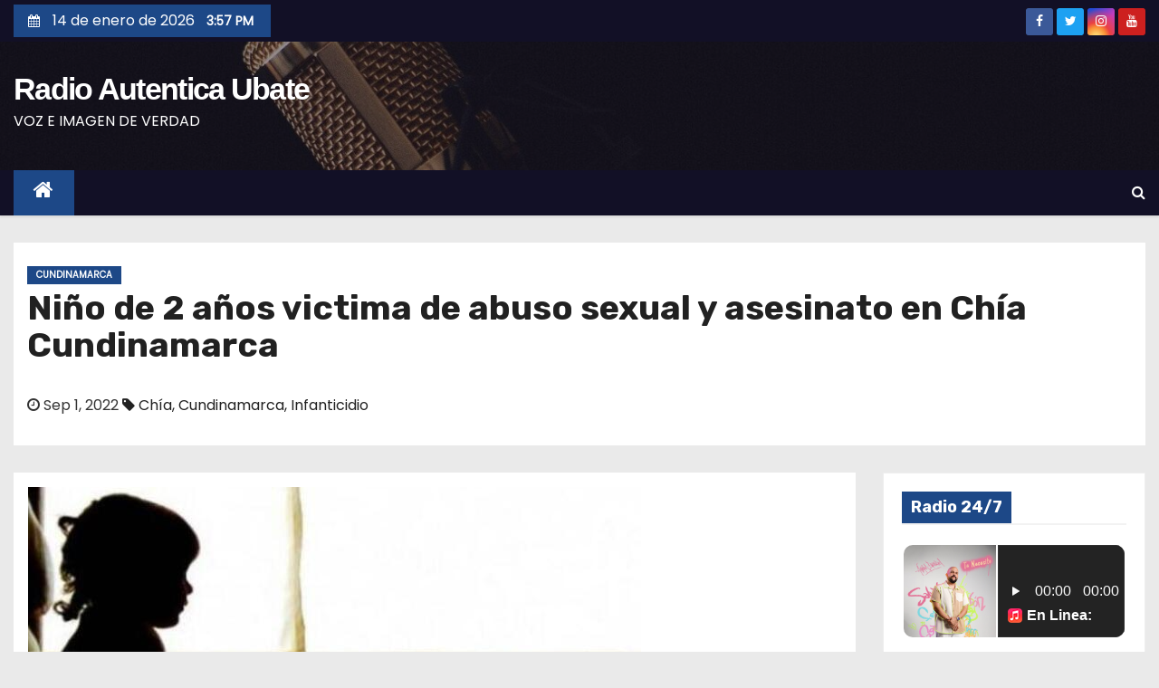

--- FILE ---
content_type: text/html; charset=UTF-8
request_url: https://radioautenticaubate.com/2022/09/01/nino-de-2-anos-victima-de-abuso-sexual-y-asesinato-en-chia-cundinamarca/
body_size: 23919
content:
<!-- =========================
     Page Breadcrumb   
============================== -->
<!DOCTYPE html>
<html dir="ltr" lang="es" prefix="og: https://ogp.me/ns#">
<head>
<meta charset="UTF-8">
<meta name="viewport" content="width=device-width, initial-scale=1">
<link rel="profile" href="http://gmpg.org/xfn/11">
<title>Niño de 2 años victima de abuso sexual y asesinato en Chía Cundinamarca | Radio Autentica Ubate</title>
	<style>img:is([sizes="auto" i], [sizes^="auto," i]) { contain-intrinsic-size: 3000px 1500px }</style>
	
		<!-- All in One SEO 4.9.2 - aioseo.com -->
	<meta name="description" content="Su mamá lo habría dejado bajo el cuidado de un familiar. Un atroz crimen contra un menor de tan solo 2 años de edad tiene consternada a la comunidad del municipio de Chía Cundinamarca. El menor fue victima de una golpiza y abuso sexual que le causo la muerte, al parecer a manos de un" />
	<meta name="robots" content="max-image-preview:large" />
	<meta name="author" content="Katherine Pachon"/>
	<link rel="canonical" href="https://radioautenticaubate.com/2022/09/01/nino-de-2-anos-victima-de-abuso-sexual-y-asesinato-en-chia-cundinamarca/" />
	<meta name="generator" content="All in One SEO (AIOSEO) 4.9.2" />
		<meta property="og:locale" content="es_ES" />
		<meta property="og:site_name" content="Radio Autentica Ubate | VOZ E IMAGEN DE VERDAD" />
		<meta property="og:type" content="article" />
		<meta property="og:title" content="Niño de 2 años victima de abuso sexual y asesinato en Chía Cundinamarca | Radio Autentica Ubate" />
		<meta property="og:description" content="Su mamá lo habría dejado bajo el cuidado de un familiar. Un atroz crimen contra un menor de tan solo 2 años de edad tiene consternada a la comunidad del municipio de Chía Cundinamarca. El menor fue victima de una golpiza y abuso sexual que le causo la muerte, al parecer a manos de un" />
		<meta property="og:url" content="https://radioautenticaubate.com/2022/09/01/nino-de-2-anos-victima-de-abuso-sexual-y-asesinato-en-chia-cundinamarca/" />
		<meta property="article:published_time" content="2022-09-01T16:42:20+00:00" />
		<meta property="article:modified_time" content="2025-04-14T15:59:57+00:00" />
		<meta name="twitter:card" content="summary" />
		<meta name="twitter:title" content="Niño de 2 años victima de abuso sexual y asesinato en Chía Cundinamarca | Radio Autentica Ubate" />
		<meta name="twitter:description" content="Su mamá lo habría dejado bajo el cuidado de un familiar. Un atroz crimen contra un menor de tan solo 2 años de edad tiene consternada a la comunidad del municipio de Chía Cundinamarca. El menor fue victima de una golpiza y abuso sexual que le causo la muerte, al parecer a manos de un" />
		<script type="application/ld+json" class="aioseo-schema">
			{"@context":"https:\/\/schema.org","@graph":[{"@type":"BlogPosting","@id":"https:\/\/radioautenticaubate.com\/2022\/09\/01\/nino-de-2-anos-victima-de-abuso-sexual-y-asesinato-en-chia-cundinamarca\/#blogposting","name":"Ni\u00f1o de 2 a\u00f1os victima de abuso sexual y asesinato en Ch\u00eda Cundinamarca | Radio Autentica Ubate","headline":"Ni\u00f1o de 2 a\u00f1os victima de abuso sexual y asesinato en Ch\u00eda Cundinamarca","author":{"@id":"https:\/\/radioautenticaubate.com\/author\/katherine-pachon\/#author"},"publisher":{"@id":"https:\/\/radioautenticaubate.com\/#organization"},"image":{"@type":"ImageObject","url":"https:\/\/radioautenticaubate.com\/wp-content\/uploads\/2022\/09\/image-2.png","width":678,"height":460},"datePublished":"2022-09-01T11:42:20-05:00","dateModified":"2025-04-14T10:59:57-05:00","inLanguage":"es-ES","mainEntityOfPage":{"@id":"https:\/\/radioautenticaubate.com\/2022\/09\/01\/nino-de-2-anos-victima-de-abuso-sexual-y-asesinato-en-chia-cundinamarca\/#webpage"},"isPartOf":{"@id":"https:\/\/radioautenticaubate.com\/2022\/09\/01\/nino-de-2-anos-victima-de-abuso-sexual-y-asesinato-en-chia-cundinamarca\/#webpage"},"articleSection":"Cundinamarca, Ch\u00eda, Cundinamarca, Infanticidio"},{"@type":"BreadcrumbList","@id":"https:\/\/radioautenticaubate.com\/2022\/09\/01\/nino-de-2-anos-victima-de-abuso-sexual-y-asesinato-en-chia-cundinamarca\/#breadcrumblist","itemListElement":[{"@type":"ListItem","@id":"https:\/\/radioautenticaubate.com#listItem","position":1,"name":"Inicio","item":"https:\/\/radioautenticaubate.com","nextItem":{"@type":"ListItem","@id":"https:\/\/radioautenticaubate.com\/category\/cundinamarca\/#listItem","name":"Cundinamarca"}},{"@type":"ListItem","@id":"https:\/\/radioautenticaubate.com\/category\/cundinamarca\/#listItem","position":2,"name":"Cundinamarca","item":"https:\/\/radioautenticaubate.com\/category\/cundinamarca\/","nextItem":{"@type":"ListItem","@id":"https:\/\/radioautenticaubate.com\/2022\/09\/01\/nino-de-2-anos-victima-de-abuso-sexual-y-asesinato-en-chia-cundinamarca\/#listItem","name":"Ni\u00f1o de 2 a\u00f1os victima de abuso sexual y asesinato en Ch\u00eda Cundinamarca"},"previousItem":{"@type":"ListItem","@id":"https:\/\/radioautenticaubate.com#listItem","name":"Inicio"}},{"@type":"ListItem","@id":"https:\/\/radioautenticaubate.com\/2022\/09\/01\/nino-de-2-anos-victima-de-abuso-sexual-y-asesinato-en-chia-cundinamarca\/#listItem","position":3,"name":"Ni\u00f1o de 2 a\u00f1os victima de abuso sexual y asesinato en Ch\u00eda Cundinamarca","previousItem":{"@type":"ListItem","@id":"https:\/\/radioautenticaubate.com\/category\/cundinamarca\/#listItem","name":"Cundinamarca"}}]},{"@type":"Organization","@id":"https:\/\/radioautenticaubate.com\/#organization","name":"Radio Autentica Ubate","description":"VOZ E IMAGEN DE VERDAD","url":"https:\/\/radioautenticaubate.com\/","telephone":"+573229313737","logo":{"@type":"ImageObject","url":"https:\/\/radioautenticaubate.com\/wp-content\/uploads\/2022\/01\/cropped-cropped-radio-autentica-sin-fondo1-e1643473936409.png","@id":"https:\/\/radioautenticaubate.com\/2022\/09\/01\/nino-de-2-anos-victima-de-abuso-sexual-y-asesinato-en-chia-cundinamarca\/#organizationLogo","width":178,"height":100},"image":{"@id":"https:\/\/radioautenticaubate.com\/2022\/09\/01\/nino-de-2-anos-victima-de-abuso-sexual-y-asesinato-en-chia-cundinamarca\/#organizationLogo"}},{"@type":"Person","@id":"https:\/\/radioautenticaubate.com\/author\/katherine-pachon\/#author","url":"https:\/\/radioautenticaubate.com\/author\/katherine-pachon\/","name":"Katherine Pachon","image":{"@type":"ImageObject","@id":"https:\/\/radioautenticaubate.com\/2022\/09\/01\/nino-de-2-anos-victima-de-abuso-sexual-y-asesinato-en-chia-cundinamarca\/#authorImage","url":"https:\/\/secure.gravatar.com\/avatar\/7536aa3d063623cd328f21e60b76e93f3207602707ab9a4a581a40f2714df89b?s=96&d=mm&r=g","width":96,"height":96,"caption":"Katherine Pachon"}},{"@type":"WebPage","@id":"https:\/\/radioautenticaubate.com\/2022\/09\/01\/nino-de-2-anos-victima-de-abuso-sexual-y-asesinato-en-chia-cundinamarca\/#webpage","url":"https:\/\/radioautenticaubate.com\/2022\/09\/01\/nino-de-2-anos-victima-de-abuso-sexual-y-asesinato-en-chia-cundinamarca\/","name":"Ni\u00f1o de 2 a\u00f1os victima de abuso sexual y asesinato en Ch\u00eda Cundinamarca | Radio Autentica Ubate","description":"Su mam\u00e1 lo habr\u00eda dejado bajo el cuidado de un familiar. Un atroz crimen contra un menor de tan solo 2 a\u00f1os de edad tiene consternada a la comunidad del municipio de Ch\u00eda Cundinamarca. El menor fue victima de una golpiza y abuso sexual que le causo la muerte, al parecer a manos de un","inLanguage":"es-ES","isPartOf":{"@id":"https:\/\/radioautenticaubate.com\/#website"},"breadcrumb":{"@id":"https:\/\/radioautenticaubate.com\/2022\/09\/01\/nino-de-2-anos-victima-de-abuso-sexual-y-asesinato-en-chia-cundinamarca\/#breadcrumblist"},"author":{"@id":"https:\/\/radioautenticaubate.com\/author\/katherine-pachon\/#author"},"creator":{"@id":"https:\/\/radioautenticaubate.com\/author\/katherine-pachon\/#author"},"image":{"@type":"ImageObject","url":"https:\/\/radioautenticaubate.com\/wp-content\/uploads\/2022\/09\/image-2.png","@id":"https:\/\/radioautenticaubate.com\/2022\/09\/01\/nino-de-2-anos-victima-de-abuso-sexual-y-asesinato-en-chia-cundinamarca\/#mainImage","width":678,"height":460},"primaryImageOfPage":{"@id":"https:\/\/radioautenticaubate.com\/2022\/09\/01\/nino-de-2-anos-victima-de-abuso-sexual-y-asesinato-en-chia-cundinamarca\/#mainImage"},"datePublished":"2022-09-01T11:42:20-05:00","dateModified":"2025-04-14T10:59:57-05:00"},{"@type":"WebSite","@id":"https:\/\/radioautenticaubate.com\/#website","url":"https:\/\/radioautenticaubate.com\/","name":"Radio Autentica Ubate","description":"VOZ E IMAGEN DE VERDAD","inLanguage":"es-ES","publisher":{"@id":"https:\/\/radioautenticaubate.com\/#organization"}}]}
		</script>
		<!-- All in One SEO -->

<link rel='dns-prefetch' href='//fonts.googleapis.com' />
<link rel="alternate" type="application/rss+xml" title="Radio Autentica Ubate &raquo; Feed" href="https://radioautenticaubate.com/feed/" />
<link rel="alternate" type="application/rss+xml" title="Radio Autentica Ubate &raquo; Feed de los comentarios" href="https://radioautenticaubate.com/comments/feed/" />
		<!-- This site uses the Google Analytics by MonsterInsights plugin v8.23.1 - Using Analytics tracking - https://www.monsterinsights.com/ -->
							<script src="//www.googletagmanager.com/gtag/js?id=G-VHX9S71KR6"  data-cfasync="false" data-wpfc-render="false" type="text/javascript" async></script>
			<script data-cfasync="false" data-wpfc-render="false" type="text/javascript">
				var mi_version = '8.23.1';
				var mi_track_user = true;
				var mi_no_track_reason = '';
				
								var disableStrs = [
										'ga-disable-G-VHX9S71KR6',
									];

				/* Function to detect opted out users */
				function __gtagTrackerIsOptedOut() {
					for (var index = 0; index < disableStrs.length; index++) {
						if (document.cookie.indexOf(disableStrs[index] + '=true') > -1) {
							return true;
						}
					}

					return false;
				}

				/* Disable tracking if the opt-out cookie exists. */
				if (__gtagTrackerIsOptedOut()) {
					for (var index = 0; index < disableStrs.length; index++) {
						window[disableStrs[index]] = true;
					}
				}

				/* Opt-out function */
				function __gtagTrackerOptout() {
					for (var index = 0; index < disableStrs.length; index++) {
						document.cookie = disableStrs[index] + '=true; expires=Thu, 31 Dec 2099 23:59:59 UTC; path=/';
						window[disableStrs[index]] = true;
					}
				}

				if ('undefined' === typeof gaOptout) {
					function gaOptout() {
						__gtagTrackerOptout();
					}
				}
								window.dataLayer = window.dataLayer || [];

				window.MonsterInsightsDualTracker = {
					helpers: {},
					trackers: {},
				};
				if (mi_track_user) {
					function __gtagDataLayer() {
						dataLayer.push(arguments);
					}

					function __gtagTracker(type, name, parameters) {
						if (!parameters) {
							parameters = {};
						}

						if (parameters.send_to) {
							__gtagDataLayer.apply(null, arguments);
							return;
						}

						if (type === 'event') {
														parameters.send_to = monsterinsights_frontend.v4_id;
							var hookName = name;
							if (typeof parameters['event_category'] !== 'undefined') {
								hookName = parameters['event_category'] + ':' + name;
							}

							if (typeof MonsterInsightsDualTracker.trackers[hookName] !== 'undefined') {
								MonsterInsightsDualTracker.trackers[hookName](parameters);
							} else {
								__gtagDataLayer('event', name, parameters);
							}
							
						} else {
							__gtagDataLayer.apply(null, arguments);
						}
					}

					__gtagTracker('js', new Date());
					__gtagTracker('set', {
						'developer_id.dZGIzZG': true,
											});
										__gtagTracker('config', 'G-VHX9S71KR6', {"forceSSL":"true","link_attribution":"true"} );
															window.gtag = __gtagTracker;										(function () {
						/* https://developers.google.com/analytics/devguides/collection/analyticsjs/ */
						/* ga and __gaTracker compatibility shim. */
						var noopfn = function () {
							return null;
						};
						var newtracker = function () {
							return new Tracker();
						};
						var Tracker = function () {
							return null;
						};
						var p = Tracker.prototype;
						p.get = noopfn;
						p.set = noopfn;
						p.send = function () {
							var args = Array.prototype.slice.call(arguments);
							args.unshift('send');
							__gaTracker.apply(null, args);
						};
						var __gaTracker = function () {
							var len = arguments.length;
							if (len === 0) {
								return;
							}
							var f = arguments[len - 1];
							if (typeof f !== 'object' || f === null || typeof f.hitCallback !== 'function') {
								if ('send' === arguments[0]) {
									var hitConverted, hitObject = false, action;
									if ('event' === arguments[1]) {
										if ('undefined' !== typeof arguments[3]) {
											hitObject = {
												'eventAction': arguments[3],
												'eventCategory': arguments[2],
												'eventLabel': arguments[4],
												'value': arguments[5] ? arguments[5] : 1,
											}
										}
									}
									if ('pageview' === arguments[1]) {
										if ('undefined' !== typeof arguments[2]) {
											hitObject = {
												'eventAction': 'page_view',
												'page_path': arguments[2],
											}
										}
									}
									if (typeof arguments[2] === 'object') {
										hitObject = arguments[2];
									}
									if (typeof arguments[5] === 'object') {
										Object.assign(hitObject, arguments[5]);
									}
									if ('undefined' !== typeof arguments[1].hitType) {
										hitObject = arguments[1];
										if ('pageview' === hitObject.hitType) {
											hitObject.eventAction = 'page_view';
										}
									}
									if (hitObject) {
										action = 'timing' === arguments[1].hitType ? 'timing_complete' : hitObject.eventAction;
										hitConverted = mapArgs(hitObject);
										__gtagTracker('event', action, hitConverted);
									}
								}
								return;
							}

							function mapArgs(args) {
								var arg, hit = {};
								var gaMap = {
									'eventCategory': 'event_category',
									'eventAction': 'event_action',
									'eventLabel': 'event_label',
									'eventValue': 'event_value',
									'nonInteraction': 'non_interaction',
									'timingCategory': 'event_category',
									'timingVar': 'name',
									'timingValue': 'value',
									'timingLabel': 'event_label',
									'page': 'page_path',
									'location': 'page_location',
									'title': 'page_title',
									'referrer' : 'page_referrer',
								};
								for (arg in args) {
																		if (!(!args.hasOwnProperty(arg) || !gaMap.hasOwnProperty(arg))) {
										hit[gaMap[arg]] = args[arg];
									} else {
										hit[arg] = args[arg];
									}
								}
								return hit;
							}

							try {
								f.hitCallback();
							} catch (ex) {
							}
						};
						__gaTracker.create = newtracker;
						__gaTracker.getByName = newtracker;
						__gaTracker.getAll = function () {
							return [];
						};
						__gaTracker.remove = noopfn;
						__gaTracker.loaded = true;
						window['__gaTracker'] = __gaTracker;
					})();
									} else {
										console.log("");
					(function () {
						function __gtagTracker() {
							return null;
						}

						window['__gtagTracker'] = __gtagTracker;
						window['gtag'] = __gtagTracker;
					})();
									}
			</script>
				<!-- / Google Analytics by MonsterInsights -->
		<script type="text/javascript">
/* <![CDATA[ */
window._wpemojiSettings = {"baseUrl":"https:\/\/s.w.org\/images\/core\/emoji\/16.0.1\/72x72\/","ext":".png","svgUrl":"https:\/\/s.w.org\/images\/core\/emoji\/16.0.1\/svg\/","svgExt":".svg","source":{"concatemoji":"https:\/\/radioautenticaubate.com\/wp-includes\/js\/wp-emoji-release.min.js?ver=6.8.3"}};
/*! This file is auto-generated */
!function(s,n){var o,i,e;function c(e){try{var t={supportTests:e,timestamp:(new Date).valueOf()};sessionStorage.setItem(o,JSON.stringify(t))}catch(e){}}function p(e,t,n){e.clearRect(0,0,e.canvas.width,e.canvas.height),e.fillText(t,0,0);var t=new Uint32Array(e.getImageData(0,0,e.canvas.width,e.canvas.height).data),a=(e.clearRect(0,0,e.canvas.width,e.canvas.height),e.fillText(n,0,0),new Uint32Array(e.getImageData(0,0,e.canvas.width,e.canvas.height).data));return t.every(function(e,t){return e===a[t]})}function u(e,t){e.clearRect(0,0,e.canvas.width,e.canvas.height),e.fillText(t,0,0);for(var n=e.getImageData(16,16,1,1),a=0;a<n.data.length;a++)if(0!==n.data[a])return!1;return!0}function f(e,t,n,a){switch(t){case"flag":return n(e,"\ud83c\udff3\ufe0f\u200d\u26a7\ufe0f","\ud83c\udff3\ufe0f\u200b\u26a7\ufe0f")?!1:!n(e,"\ud83c\udde8\ud83c\uddf6","\ud83c\udde8\u200b\ud83c\uddf6")&&!n(e,"\ud83c\udff4\udb40\udc67\udb40\udc62\udb40\udc65\udb40\udc6e\udb40\udc67\udb40\udc7f","\ud83c\udff4\u200b\udb40\udc67\u200b\udb40\udc62\u200b\udb40\udc65\u200b\udb40\udc6e\u200b\udb40\udc67\u200b\udb40\udc7f");case"emoji":return!a(e,"\ud83e\udedf")}return!1}function g(e,t,n,a){var r="undefined"!=typeof WorkerGlobalScope&&self instanceof WorkerGlobalScope?new OffscreenCanvas(300,150):s.createElement("canvas"),o=r.getContext("2d",{willReadFrequently:!0}),i=(o.textBaseline="top",o.font="600 32px Arial",{});return e.forEach(function(e){i[e]=t(o,e,n,a)}),i}function t(e){var t=s.createElement("script");t.src=e,t.defer=!0,s.head.appendChild(t)}"undefined"!=typeof Promise&&(o="wpEmojiSettingsSupports",i=["flag","emoji"],n.supports={everything:!0,everythingExceptFlag:!0},e=new Promise(function(e){s.addEventListener("DOMContentLoaded",e,{once:!0})}),new Promise(function(t){var n=function(){try{var e=JSON.parse(sessionStorage.getItem(o));if("object"==typeof e&&"number"==typeof e.timestamp&&(new Date).valueOf()<e.timestamp+604800&&"object"==typeof e.supportTests)return e.supportTests}catch(e){}return null}();if(!n){if("undefined"!=typeof Worker&&"undefined"!=typeof OffscreenCanvas&&"undefined"!=typeof URL&&URL.createObjectURL&&"undefined"!=typeof Blob)try{var e="postMessage("+g.toString()+"("+[JSON.stringify(i),f.toString(),p.toString(),u.toString()].join(",")+"));",a=new Blob([e],{type:"text/javascript"}),r=new Worker(URL.createObjectURL(a),{name:"wpTestEmojiSupports"});return void(r.onmessage=function(e){c(n=e.data),r.terminate(),t(n)})}catch(e){}c(n=g(i,f,p,u))}t(n)}).then(function(e){for(var t in e)n.supports[t]=e[t],n.supports.everything=n.supports.everything&&n.supports[t],"flag"!==t&&(n.supports.everythingExceptFlag=n.supports.everythingExceptFlag&&n.supports[t]);n.supports.everythingExceptFlag=n.supports.everythingExceptFlag&&!n.supports.flag,n.DOMReady=!1,n.readyCallback=function(){n.DOMReady=!0}}).then(function(){return e}).then(function(){var e;n.supports.everything||(n.readyCallback(),(e=n.source||{}).concatemoji?t(e.concatemoji):e.wpemoji&&e.twemoji&&(t(e.twemoji),t(e.wpemoji)))}))}((window,document),window._wpemojiSettings);
/* ]]> */
</script>

<style id='wp-emoji-styles-inline-css' type='text/css'>

	img.wp-smiley, img.emoji {
		display: inline !important;
		border: none !important;
		box-shadow: none !important;
		height: 1em !important;
		width: 1em !important;
		margin: 0 0.07em !important;
		vertical-align: -0.1em !important;
		background: none !important;
		padding: 0 !important;
	}
</style>
<link rel='stylesheet' id='wp-block-library-css' href='https://radioautenticaubate.com/wp-includes/css/dist/block-library/style.min.css?ver=6.8.3' type='text/css' media='all' />
<style id='classic-theme-styles-inline-css' type='text/css'>
/*! This file is auto-generated */
.wp-block-button__link{color:#fff;background-color:#32373c;border-radius:9999px;box-shadow:none;text-decoration:none;padding:calc(.667em + 2px) calc(1.333em + 2px);font-size:1.125em}.wp-block-file__button{background:#32373c;color:#fff;text-decoration:none}
</style>
<link rel='stylesheet' id='aioseo/css/src/vue/standalone/blocks/table-of-contents/global.scss-css' href='https://radioautenticaubate.com/wp-content/plugins/all-in-one-seo-pack/dist/Lite/assets/css/table-of-contents/global.e90f6d47.css?ver=4.9.2' type='text/css' media='all' />
<style id='global-styles-inline-css' type='text/css'>
:root{--wp--preset--aspect-ratio--square: 1;--wp--preset--aspect-ratio--4-3: 4/3;--wp--preset--aspect-ratio--3-4: 3/4;--wp--preset--aspect-ratio--3-2: 3/2;--wp--preset--aspect-ratio--2-3: 2/3;--wp--preset--aspect-ratio--16-9: 16/9;--wp--preset--aspect-ratio--9-16: 9/16;--wp--preset--color--black: #000000;--wp--preset--color--cyan-bluish-gray: #abb8c3;--wp--preset--color--white: #ffffff;--wp--preset--color--pale-pink: #f78da7;--wp--preset--color--vivid-red: #cf2e2e;--wp--preset--color--luminous-vivid-orange: #ff6900;--wp--preset--color--luminous-vivid-amber: #fcb900;--wp--preset--color--light-green-cyan: #7bdcb5;--wp--preset--color--vivid-green-cyan: #00d084;--wp--preset--color--pale-cyan-blue: #8ed1fc;--wp--preset--color--vivid-cyan-blue: #0693e3;--wp--preset--color--vivid-purple: #9b51e0;--wp--preset--gradient--vivid-cyan-blue-to-vivid-purple: linear-gradient(135deg,rgba(6,147,227,1) 0%,rgb(155,81,224) 100%);--wp--preset--gradient--light-green-cyan-to-vivid-green-cyan: linear-gradient(135deg,rgb(122,220,180) 0%,rgb(0,208,130) 100%);--wp--preset--gradient--luminous-vivid-amber-to-luminous-vivid-orange: linear-gradient(135deg,rgba(252,185,0,1) 0%,rgba(255,105,0,1) 100%);--wp--preset--gradient--luminous-vivid-orange-to-vivid-red: linear-gradient(135deg,rgba(255,105,0,1) 0%,rgb(207,46,46) 100%);--wp--preset--gradient--very-light-gray-to-cyan-bluish-gray: linear-gradient(135deg,rgb(238,238,238) 0%,rgb(169,184,195) 100%);--wp--preset--gradient--cool-to-warm-spectrum: linear-gradient(135deg,rgb(74,234,220) 0%,rgb(151,120,209) 20%,rgb(207,42,186) 40%,rgb(238,44,130) 60%,rgb(251,105,98) 80%,rgb(254,248,76) 100%);--wp--preset--gradient--blush-light-purple: linear-gradient(135deg,rgb(255,206,236) 0%,rgb(152,150,240) 100%);--wp--preset--gradient--blush-bordeaux: linear-gradient(135deg,rgb(254,205,165) 0%,rgb(254,45,45) 50%,rgb(107,0,62) 100%);--wp--preset--gradient--luminous-dusk: linear-gradient(135deg,rgb(255,203,112) 0%,rgb(199,81,192) 50%,rgb(65,88,208) 100%);--wp--preset--gradient--pale-ocean: linear-gradient(135deg,rgb(255,245,203) 0%,rgb(182,227,212) 50%,rgb(51,167,181) 100%);--wp--preset--gradient--electric-grass: linear-gradient(135deg,rgb(202,248,128) 0%,rgb(113,206,126) 100%);--wp--preset--gradient--midnight: linear-gradient(135deg,rgb(2,3,129) 0%,rgb(40,116,252) 100%);--wp--preset--font-size--small: 13px;--wp--preset--font-size--medium: 20px;--wp--preset--font-size--large: 36px;--wp--preset--font-size--x-large: 42px;--wp--preset--spacing--20: 0.44rem;--wp--preset--spacing--30: 0.67rem;--wp--preset--spacing--40: 1rem;--wp--preset--spacing--50: 1.5rem;--wp--preset--spacing--60: 2.25rem;--wp--preset--spacing--70: 3.38rem;--wp--preset--spacing--80: 5.06rem;--wp--preset--shadow--natural: 6px 6px 9px rgba(0, 0, 0, 0.2);--wp--preset--shadow--deep: 12px 12px 50px rgba(0, 0, 0, 0.4);--wp--preset--shadow--sharp: 6px 6px 0px rgba(0, 0, 0, 0.2);--wp--preset--shadow--outlined: 6px 6px 0px -3px rgba(255, 255, 255, 1), 6px 6px rgba(0, 0, 0, 1);--wp--preset--shadow--crisp: 6px 6px 0px rgba(0, 0, 0, 1);}:root :where(.is-layout-flow) > :first-child{margin-block-start: 0;}:root :where(.is-layout-flow) > :last-child{margin-block-end: 0;}:root :where(.is-layout-flow) > *{margin-block-start: 24px;margin-block-end: 0;}:root :where(.is-layout-constrained) > :first-child{margin-block-start: 0;}:root :where(.is-layout-constrained) > :last-child{margin-block-end: 0;}:root :where(.is-layout-constrained) > *{margin-block-start: 24px;margin-block-end: 0;}:root :where(.is-layout-flex){gap: 24px;}:root :where(.is-layout-grid){gap: 24px;}body .is-layout-flex{display: flex;}.is-layout-flex{flex-wrap: wrap;align-items: center;}.is-layout-flex > :is(*, div){margin: 0;}body .is-layout-grid{display: grid;}.is-layout-grid > :is(*, div){margin: 0;}.has-black-color{color: var(--wp--preset--color--black) !important;}.has-cyan-bluish-gray-color{color: var(--wp--preset--color--cyan-bluish-gray) !important;}.has-white-color{color: var(--wp--preset--color--white) !important;}.has-pale-pink-color{color: var(--wp--preset--color--pale-pink) !important;}.has-vivid-red-color{color: var(--wp--preset--color--vivid-red) !important;}.has-luminous-vivid-orange-color{color: var(--wp--preset--color--luminous-vivid-orange) !important;}.has-luminous-vivid-amber-color{color: var(--wp--preset--color--luminous-vivid-amber) !important;}.has-light-green-cyan-color{color: var(--wp--preset--color--light-green-cyan) !important;}.has-vivid-green-cyan-color{color: var(--wp--preset--color--vivid-green-cyan) !important;}.has-pale-cyan-blue-color{color: var(--wp--preset--color--pale-cyan-blue) !important;}.has-vivid-cyan-blue-color{color: var(--wp--preset--color--vivid-cyan-blue) !important;}.has-vivid-purple-color{color: var(--wp--preset--color--vivid-purple) !important;}.has-black-background-color{background-color: var(--wp--preset--color--black) !important;}.has-cyan-bluish-gray-background-color{background-color: var(--wp--preset--color--cyan-bluish-gray) !important;}.has-white-background-color{background-color: var(--wp--preset--color--white) !important;}.has-pale-pink-background-color{background-color: var(--wp--preset--color--pale-pink) !important;}.has-vivid-red-background-color{background-color: var(--wp--preset--color--vivid-red) !important;}.has-luminous-vivid-orange-background-color{background-color: var(--wp--preset--color--luminous-vivid-orange) !important;}.has-luminous-vivid-amber-background-color{background-color: var(--wp--preset--color--luminous-vivid-amber) !important;}.has-light-green-cyan-background-color{background-color: var(--wp--preset--color--light-green-cyan) !important;}.has-vivid-green-cyan-background-color{background-color: var(--wp--preset--color--vivid-green-cyan) !important;}.has-pale-cyan-blue-background-color{background-color: var(--wp--preset--color--pale-cyan-blue) !important;}.has-vivid-cyan-blue-background-color{background-color: var(--wp--preset--color--vivid-cyan-blue) !important;}.has-vivid-purple-background-color{background-color: var(--wp--preset--color--vivid-purple) !important;}.has-black-border-color{border-color: var(--wp--preset--color--black) !important;}.has-cyan-bluish-gray-border-color{border-color: var(--wp--preset--color--cyan-bluish-gray) !important;}.has-white-border-color{border-color: var(--wp--preset--color--white) !important;}.has-pale-pink-border-color{border-color: var(--wp--preset--color--pale-pink) !important;}.has-vivid-red-border-color{border-color: var(--wp--preset--color--vivid-red) !important;}.has-luminous-vivid-orange-border-color{border-color: var(--wp--preset--color--luminous-vivid-orange) !important;}.has-luminous-vivid-amber-border-color{border-color: var(--wp--preset--color--luminous-vivid-amber) !important;}.has-light-green-cyan-border-color{border-color: var(--wp--preset--color--light-green-cyan) !important;}.has-vivid-green-cyan-border-color{border-color: var(--wp--preset--color--vivid-green-cyan) !important;}.has-pale-cyan-blue-border-color{border-color: var(--wp--preset--color--pale-cyan-blue) !important;}.has-vivid-cyan-blue-border-color{border-color: var(--wp--preset--color--vivid-cyan-blue) !important;}.has-vivid-purple-border-color{border-color: var(--wp--preset--color--vivid-purple) !important;}.has-vivid-cyan-blue-to-vivid-purple-gradient-background{background: var(--wp--preset--gradient--vivid-cyan-blue-to-vivid-purple) !important;}.has-light-green-cyan-to-vivid-green-cyan-gradient-background{background: var(--wp--preset--gradient--light-green-cyan-to-vivid-green-cyan) !important;}.has-luminous-vivid-amber-to-luminous-vivid-orange-gradient-background{background: var(--wp--preset--gradient--luminous-vivid-amber-to-luminous-vivid-orange) !important;}.has-luminous-vivid-orange-to-vivid-red-gradient-background{background: var(--wp--preset--gradient--luminous-vivid-orange-to-vivid-red) !important;}.has-very-light-gray-to-cyan-bluish-gray-gradient-background{background: var(--wp--preset--gradient--very-light-gray-to-cyan-bluish-gray) !important;}.has-cool-to-warm-spectrum-gradient-background{background: var(--wp--preset--gradient--cool-to-warm-spectrum) !important;}.has-blush-light-purple-gradient-background{background: var(--wp--preset--gradient--blush-light-purple) !important;}.has-blush-bordeaux-gradient-background{background: var(--wp--preset--gradient--blush-bordeaux) !important;}.has-luminous-dusk-gradient-background{background: var(--wp--preset--gradient--luminous-dusk) !important;}.has-pale-ocean-gradient-background{background: var(--wp--preset--gradient--pale-ocean) !important;}.has-electric-grass-gradient-background{background: var(--wp--preset--gradient--electric-grass) !important;}.has-midnight-gradient-background{background: var(--wp--preset--gradient--midnight) !important;}.has-small-font-size{font-size: var(--wp--preset--font-size--small) !important;}.has-medium-font-size{font-size: var(--wp--preset--font-size--medium) !important;}.has-large-font-size{font-size: var(--wp--preset--font-size--large) !important;}.has-x-large-font-size{font-size: var(--wp--preset--font-size--x-large) !important;}
:root :where(.wp-block-pullquote){font-size: 1.5em;line-height: 1.6;}
</style>
<link rel='stylesheet' id='newses-fonts-css' href='//fonts.googleapis.com/css?family=Rubik%3A400%2C500%2C700%7CPoppins%3A400%26display%3Dswap&#038;subset=latin%2Clatin-ext' type='text/css' media='all' />
<link rel='stylesheet' id='bootstrap-css' href='https://radioautenticaubate.com/wp-content/themes/newses/css/bootstrap.css?ver=6.8.3' type='text/css' media='all' />
<link rel='stylesheet' id='newses-style-css' href='https://radioautenticaubate.com/wp-content/themes/newses/style.css?ver=6.8.3' type='text/css' media='all' />
<link rel='stylesheet' id='newses-default-css' href='https://radioautenticaubate.com/wp-content/themes/newses/css/colors/default.css?ver=6.8.3' type='text/css' media='all' />
<link rel='stylesheet' id='font-awesome-css' href='https://radioautenticaubate.com/wp-content/themes/newses/css/font-awesome.css?ver=6.8.3' type='text/css' media='all' />
<link rel='stylesheet' id='smartmenus-css' href='https://radioautenticaubate.com/wp-content/themes/newses/css/jquery.smartmenus.bootstrap.css?ver=6.8.3' type='text/css' media='all' />
<link rel='stylesheet' id='newses-swiper.min-css' href='https://radioautenticaubate.com/wp-content/themes/newses/css/swiper.min.css?ver=6.8.3' type='text/css' media='all' />
<script type="text/javascript" src="https://radioautenticaubate.com/wp-content/plugins/google-analytics-for-wordpress/assets/js/frontend-gtag.min.js?ver=8.23.1" id="monsterinsights-frontend-script-js"></script>
<script data-cfasync="false" data-wpfc-render="false" type="text/javascript" id='monsterinsights-frontend-script-js-extra'>/* <![CDATA[ */
var monsterinsights_frontend = {"js_events_tracking":"true","download_extensions":"doc,pdf,ppt,zip,xls,docx,pptx,xlsx","inbound_paths":"[{\"path\":\"\\\/go\\\/\",\"label\":\"affiliate\"},{\"path\":\"\\\/recommend\\\/\",\"label\":\"affiliate\"}]","home_url":"https:\/\/radioautenticaubate.com","hash_tracking":"false","v4_id":"G-VHX9S71KR6"};/* ]]> */
</script>
<script type="text/javascript" src="https://radioautenticaubate.com/wp-includes/js/jquery/jquery.min.js?ver=3.7.1" id="jquery-core-js"></script>
<script type="text/javascript" src="https://radioautenticaubate.com/wp-includes/js/jquery/jquery-migrate.min.js?ver=3.4.1" id="jquery-migrate-js"></script>
<script type="text/javascript" src="https://radioautenticaubate.com/wp-content/themes/newses/js/navigation.js?ver=6.8.3" id="newses-navigation-js"></script>
<script type="text/javascript" src="https://radioautenticaubate.com/wp-content/themes/newses/js/bootstrap.js?ver=6.8.3" id="bootstrap-js"></script>
<script type="text/javascript" src="https://radioautenticaubate.com/wp-content/themes/newses/js/jquery.marquee.js?ver=6.8.3" id="newses-marquee-js-js"></script>
<script type="text/javascript" src="https://radioautenticaubate.com/wp-content/themes/newses/js/swiper.min.js?ver=6.8.3" id="newses-swiper.min.js-js"></script>
<script type="text/javascript" src="https://radioautenticaubate.com/wp-content/themes/newses/js/jquery.smartmenus.js?ver=6.8.3" id="smartmenus-js-js"></script>
<script type="text/javascript" src="https://radioautenticaubate.com/wp-content/themes/newses/js/bootstrap-smartmenus.js?ver=6.8.3" id="bootstrap-smartmenus-js-js"></script>
<link rel="https://api.w.org/" href="https://radioautenticaubate.com/wp-json/" /><link rel="alternate" title="JSON" type="application/json" href="https://radioautenticaubate.com/wp-json/wp/v2/posts/1148" /><link rel="EditURI" type="application/rsd+xml" title="RSD" href="https://radioautenticaubate.com/xmlrpc.php?rsd" />
<meta name="generator" content="WordPress 6.8.3" />
<link rel='shortlink' href='https://radioautenticaubate.com/?p=1148' />
<link rel="alternate" title="oEmbed (JSON)" type="application/json+oembed" href="https://radioautenticaubate.com/wp-json/oembed/1.0/embed?url=https%3A%2F%2Fradioautenticaubate.com%2F2022%2F09%2F01%2Fnino-de-2-anos-victima-de-abuso-sexual-y-asesinato-en-chia-cundinamarca%2F" />
<link rel="alternate" title="oEmbed (XML)" type="text/xml+oembed" href="https://radioautenticaubate.com/wp-json/oembed/1.0/embed?url=https%3A%2F%2Fradioautenticaubate.com%2F2022%2F09%2F01%2Fnino-de-2-anos-victima-de-abuso-sexual-y-asesinato-en-chia-cundinamarca%2F&#038;format=xml" />
        <style type="text/css">
            

            body .site-title a,
            .site-header .site-branding .site-title a:visited,
            .site-header .site-branding .site-title a:hover,
            .site-description {
                color: #fff;
            }
            
            .site-branding-text .site-title a {
                font-size: px;
            }

            @media only screen and (max-width: 640px) {
                .site-branding-text .site-title a {
                    font-size: 40px;

                }
            }

            @media only screen and (max-width: 375px) {
                .site-branding-text .site-title a {
                    font-size: 32px;

                }
            }

            
            


        </style>
        <link rel="icon" href="https://radioautenticaubate.com/wp-content/uploads/2022/01/cropped-logo-solo-cra-32x32.png" sizes="32x32" />
<link rel="icon" href="https://radioautenticaubate.com/wp-content/uploads/2022/01/cropped-logo-solo-cra-192x192.png" sizes="192x192" />
<link rel="apple-touch-icon" href="https://radioautenticaubate.com/wp-content/uploads/2022/01/cropped-logo-solo-cra-180x180.png" />
<meta name="msapplication-TileImage" content="https://radioautenticaubate.com/wp-content/uploads/2022/01/cropped-logo-solo-cra-270x270.png" />
</head>
<body class="wp-singular post-template-default single single-post postid-1148 single-format-standard wp-theme-newses wide" >
<div id="page" class="site">
<a class="skip-link screen-reader-text" href="#content">
Saltar al contenido</a>
    <!--wrapper-->
    <div class="wrapper" id="custom-background-css">
        <header class="mg-headwidget">
            <!--==================== TOP BAR ====================-->
            <div class="mg-head-detail d-none d-md-block">
    <div class="container">
        <div class="row align-items-center">
                        <div class="col-md-6 col-xs-12 col-sm-6">
                <ul class="info-left">
                            <li>
                            <i class="fa fa-calendar ml-3"></i>
            14 de enero de 2026            <span class="time">  3:57 PM</span>
                   </li>
                   </ul>
            </div>
                        <div class="col-md-6 col-xs-12">
                <ul class="mg-social info-right">
                    
                                            <li>
                            <a  target="_blank" href="http://www.facebook.com/autenticaubate">
                                <span class="icon-soci facebook"><i class="fa fa-facebook"></i></span>
                            </a>
                        </li>
                                            <li>
                            <a target="_blank" href="http://www.twitter.com/autenticaubate">
                                <span class="icon-soci twitter"><i class="fa fa-twitter"></i></span>
                            </a>
                        </li>
                                            <li>
                            <a target="_blank"  href="http://www.instagram.com/autenticaubate">
                                <span class="icon-soci instagram"><i class="fa fa-instagram"></i></span>
                            </a>
                        </li>
                                            <li>
                            <a target="_blank"  href="https://www.youtube.com/channel/UCYFH-DXZhyVWJQ58zntqXsQ">
                                <span class="icon-soci youtube"><i class="fa fa-youtube"></i></span>
                            </a>
                        </li>
                                    </ul>
            </div>
                    </div>
    </div>
</div>
            <div class="clearfix"></div>
                        <div class="mg-nav-widget-area-back" style='background-image: url("https://radioautenticaubate.com/wp-content/uploads/2022/01/cropped-cropped-cropped-cropped-microphone-g0c3c47393_1920.jpg" );'>
                        <div class="overlay">
              <div class="inner"  style="background-color:rgba(18,16,38,0.4);" >
                <div class="container">
                    <div class="mg-nav-widget-area">
                                              <div class="row align-items-center">
                            <div class="col-md-4 text-center-xs">
                                                                                            <div class="site-branding-text">
                                                                <p class="site-title"> <a href="https://radioautenticaubate.com/" rel="home">Radio Autentica Ubate</a></p>
                                                                <p class="site-description">VOZ E IMAGEN DE VERDAD</p>
                                </div>
                                                          </div>
                                       <div class="col-md-8 text-center-xs">
                                    <div class="container">
                    <div class="row align-items-center">
                    <div class="ml-auto py-2">
                            <a class="pull-right img-fluid" href="https://www.unidadmedicaorluz.com/" target="_blank" ">
                                                            </a>
                    </div></div></div>
                                        <!--== Top Tags ==-->
                  <div class="mg-tpt-tag-area">
                                 
                  </div>
            <!-- Trending line END -->
                  
                </div>
            
                        </div>
                    </div>
                </div>
                </div>
              </div>
          </div>
            <div class="mg-menu-full">
                <nav class="navbar navbar-expand-lg navbar-wp">
                    <div class="container">
                        <!-- Right nav -->
                    <div class="m-header align-items-center">
                        <a class="mobilehomebtn" href="https://radioautenticaubate.com"><span class="fa fa-home"></span></a>
                        <!-- navbar-toggle -->
                        <button class="navbar-toggler collapsed ml-auto" type="button" data-toggle="collapse" data-target="#navbar-wp" aria-controls="navbarSupportedContent" aria-expanded="false" aria-label="Toggle navigation">
                          <!-- <span class="my-1 mx-2 close"></span>
                          <span class="navbar-toggler-icon"></span> -->
                          <div class="burger">
                            <span class="burger-line"></span>
                            <span class="burger-line"></span>
                            <span class="burger-line"></span>
                          </div>
                        </button>
                        <!-- /navbar-toggle -->
                                                <div class="dropdown show mg-search-box">
                      <a class="dropdown-toggle msearch ml-auto" href="#" role="button" id="dropdownMenuLink" data-toggle="dropdown" aria-haspopup="true" aria-expanded="false">
                       <i class="fa fa-search"></i>
                      </a>
                      <div class="dropdown-menu searchinner" aria-labelledby="dropdownMenuLink">
                        <form role="search" method="get" id="searchform" action="https://radioautenticaubate.com/">
  <div class="input-group">
    <input type="search" class="form-control" placeholder="Buscar" value="" name="s" />
    <span class="input-group-btn btn-default">
    <button type="submit" class="btn"> <i class="fa fa-search"></i> </button>
    </span> </div>
</form>                      </div>
                    </div>
                                            </div>
                    <!-- /Right nav -->
                    <!-- Navigation -->
                    <div class="collapse navbar-collapse" id="navbar-wp">
                        
                            <ul id="menu-principal" class="nav navbar-nav mr-auto"><li class="active home"><a class="nav-link homebtn" title="Home" href="https://radioautenticaubate.com"><span class='fa fa-home'></span></a></li></ul>                    </div>   
                    <!--/ Navigation -->
                    <!-- Right nav -->
                    <div class="desk-header pl-3 ml-auto my-2 my-lg-0 position-relative align-items-center">
                        <!-- /navbar-toggle -->
                                                <div class="dropdown show mg-search-box">
                      <a class="dropdown-toggle msearch ml-auto" href="#" role="button" id="dropdownMenuLink" data-toggle="dropdown" aria-haspopup="true" aria-expanded="false">
                       <i class="fa fa-search"></i>
                      </a>
                      <div class="dropdown-menu searchinner" aria-labelledby="dropdownMenuLink">
                        <form role="search" method="get" id="searchform" action="https://radioautenticaubate.com/">
  <div class="input-group">
    <input type="search" class="form-control" placeholder="Buscar" value="" name="s" />
    <span class="input-group-btn btn-default">
    <button type="submit" class="btn"> <i class="fa fa-search"></i> </button>
    </span> </div>
</form>                      </div>
                    </div>
                                            </div>
                    <!-- /Right nav --> 
                  </div>
                </nav>
            </div>
        </header>
        <div class="clearfix"></div>
        <!--== /Top Tags ==-->
                        <!--== Home Slider ==-->
                <!--==/ Home Slider ==-->
        <!--==================== Newses breadcrumb section ====================-->
<!-- =========================
     Page Content Section      
============================== -->
<main id="content">
    <!--container-->
    <div class="container">
      <!--row-->
      <div class="row">
        <div class="col-md-12">
          <div class="mg-header mb-30">
                                        <div class="mg-blog-category mb-1"> 
                      <a class="newses-categories category-color-1" href="https://radioautenticaubate.com/category/cundinamarca/"> 
                                 Cundinamarca
                             </a>                </div>
                                  <h1 class="title">Niño de 2 años victima de abuso sexual y asesinato en Chía Cundinamarca</h1>
                                <div class="media mg-info-author-block"> 
                                    <div class="media-body">
                                                            <span class="mg-blog-date"><i class="fa fa-clock-o"></i> 
                      Sep 1, 2022</span>
                                        <span class="newses-tags"><i class="fa fa-tag"></i>
                      <a href="https://radioautenticaubate.com/2022/09/01/nino-de-2-anos-victima-de-abuso-sexual-y-asesinato-en-chia-cundinamarca/"><a href="https://radioautenticaubate.com/%year%/%monthnum%/%day%/%postname%/chia/" rel="tag">Chía</a>, <a href="https://radioautenticaubate.com/%year%/%monthnum%/%day%/%postname%/cundinamarca/" rel="tag">Cundinamarca</a>, <a href="https://radioautenticaubate.com/%year%/%monthnum%/%day%/%postname%/infanticidio/" rel="tag">Infanticidio</a></a>
                    </span>
                                    </div>
                </div>
                          </div>
        </div>
        <!--col-md-->
                                                <div class="col-md-9">
                    		                  <div class="mg-blog-post-box"> 
                            <article class="small single p-3">
                
<figure class="wp-block-image size-full"><img fetchpriority="high" decoding="async" width="678" height="460" src="https://radioautenticaubate.com/wp-content/uploads/2022/09/image-2.png" alt="
" class="wp-image-1150" srcset="https://radioautenticaubate.com/wp-content/uploads/2022/09/image-2.png 678w, https://radioautenticaubate.com/wp-content/uploads/2022/09/image-2-300x204.png 300w" sizes="(max-width: 678px) 100vw, 678px" /></figure>



<p><em><strong>Su mamá lo habría dejado bajo el cuidado de un familiar.</strong></em></p>



<p>Un atroz crimen contra un menor de tan solo 2 años de edad tiene consternada a la comunidad del municipio de Chía Cundinamarca.</p>



<p>El menor fue victima de una golpiza y abuso sexual que le causo la muerte, al parecer a manos de un familiar a quien le habia dejado a cargo el cuidado del niño mientras su mamá trabajaba.</p>



<p>El niño fue trasladado luego de los hechos a un hospital, donde fallecio por la gravedad de la lesiones a pesar de los esfuerzos de los galenos por salvarle la vida.</p>



<p>La madre del menor fue enterada de la situación de su hijo cuando le avisaron que estaba en un centro asistencial.</p>



<p>Los hechos ocurrieron en la vereda de Fonquetá, sector de Chía, con problemas de seguridad y elevados niveles de pobreza y desempleo.</p>



<p>Este caso prende una vez más las alarmas sobre la protección de los derechos de los menores de edad, debido a que en los últimos años se ha demostrado que son la población más afectada por el delito de violencia sexual y maltrato intrafamiliar.</p>



<p></p>
                                         <script>
    function pinIt()
    {
      var e = document.createElement('script');
      e.setAttribute('type','text/javascript');
      e.setAttribute('charset','UTF-8');
      e.setAttribute('src','https://assets.pinterest.com/js/pinmarklet.js?r='+Math.random()*99999999);
      document.body.appendChild(e);
    }
    </script>
                     <div class="post-share">
                          <div class="post-share-icons cf">
                           
                              <a href="https://www.facebook.com/sharer.php?u=https%3A%2F%2Fradioautenticaubate.com%2F2022%2F09%2F01%2Fnino-de-2-anos-victima-de-abuso-sexual-y-asesinato-en-chia-cundinamarca%2F" class="link facebook" target="_blank" >
                                <i class="fa fa-facebook"></i></a>
                            
            
                              <a href="http://twitter.com/share?url=https%3A%2F%2Fradioautenticaubate.com%2F2022%2F09%2F01%2Fnino-de-2-anos-victima-de-abuso-sexual-y-asesinato-en-chia-cundinamarca%2F&#038;text=Ni%C3%B1o%20de%202%20a%C3%B1os%20victima%20de%20abuso%20sexual%20y%20asesinato%20en%20Ch%C3%ADa%20Cundinamarca" class="link twitter" target="_blank">
                                <i class="fa fa-twitter"></i></a>
            
                              <a href="mailto:?subject=Niño%20de%202%20años%20victima%20de%20abuso%20sexual%20y%20asesinato%20en%20Chía%20Cundinamarca&#038;body=https%3A%2F%2Fradioautenticaubate.com%2F2022%2F09%2F01%2Fnino-de-2-anos-victima-de-abuso-sexual-y-asesinato-en-chia-cundinamarca%2F" class="link email" target="_blank" >
                                <i class="fa fa-envelope-o"></i></a>


                              <a href="https://www.linkedin.com/sharing/share-offsite/?url=https%3A%2F%2Fradioautenticaubate.com%2F2022%2F09%2F01%2Fnino-de-2-anos-victima-de-abuso-sexual-y-asesinato-en-chia-cundinamarca%2F&#038;title=Ni%C3%B1o%20de%202%20a%C3%B1os%20victima%20de%20abuso%20sexual%20y%20asesinato%20en%20Ch%C3%ADa%20Cundinamarca" class="link linkedin" target="_blank" >
                                <i class="fa fa-linkedin"></i></a>

                             <a href="https://telegram.me/share/url?url=https%3A%2F%2Fradioautenticaubate.com%2F2022%2F09%2F01%2Fnino-de-2-anos-victima-de-abuso-sexual-y-asesinato-en-chia-cundinamarca%2F&#038;text&#038;title=Ni%C3%B1o%20de%202%20a%C3%B1os%20victima%20de%20abuso%20sexual%20y%20asesinato%20en%20Ch%C3%ADa%20Cundinamarca" class="link telegram" target="_blank" >
                                <i class="fa fa-telegram"></i></a>

                              <a href="javascript:pinIt();" class="link pinterest"><i class="fa fa-pinterest"></i></a>    
                          </div>
                    </div>

                                <div class="clearfix mb-3"></div>
                
	<nav class="navigation post-navigation" aria-label="Entradas">
		<h2 class="screen-reader-text">Navegación de entradas</h2>
		<div class="nav-links"><div class="nav-previous"><a href="https://radioautenticaubate.com/2022/09/01/car-patrocinara-a-universitarios-con-proyectos-innovadores-para-soluciones-ambientales/" rel="prev">CAR patrocinará a universitarios con proyectos innovadores para soluciones ambientales <div class="fa fa-angle-double-right"></div><span></span></a></div><div class="nav-next"><a href="https://radioautenticaubate.com/2022/09/01/judicializada-presuntos-sicarios-responsables-de-seis-homicidios-ocurridos-en-soacha-y-bogota/" rel="next"><div class="fa fa-angle-double-left"></div><span></span> Judicializados presuntos sicarios responsables de seis homicidios ocurridos en Soacha y Bogotá</a></div></div>
	</nav>              </article>

              

            </div>
            <div class="clearfix mb-4"></div>
                                      <div class="wd-back">
                        <!--Start mg-realated-slider -->
                        <div class="mg-sec-title st3">
                            <!-- mg-sec-title -->
                                                        <h4><span class="bg">Noticias relacionadas</span></h4>
                        </div>
                        <!-- // mg-sec-title -->
                           <div class="small-list-post row">
                                <!-- featured_post -->
                                                                                                        <!-- blog -->
                                  <div class="small-post media col-md-6 col-sm-6 col-xs-12">
                                    <div class="img-small-post back-img" style="background-image: url('https://radioautenticaubate.com/wp-content/uploads/2025/12/Anuncios-Proyectores-2.jpg');">
                                      <a href="https://radioautenticaubate.com/2025/12/03/incendio-en-el-sector-bellavista-afecta-hasta-15-viviendas-autoridades-entregan-balance/" class="link-div"></a>
                                    </div>
                                    <div class="small-post-content media-body">
                                                                                  <div class="mg-blog-category"> <a class="newses-categories category-color-1" href="https://radioautenticaubate.com/category/cundinamarca/"> 
                                 Cundinamarca
                             </a>                                          </div>                                         <!-- small-post-content -->
                                        <h5 class="title"><a href="https://radioautenticaubate.com/2025/12/03/incendio-en-el-sector-bellavista-afecta-hasta-15-viviendas-autoridades-entregan-balance/" title="Permalink to: Incendio en el sector Bellavista afecta hasta 15 viviendas; autoridades entregan balance">
                                              Incendio en el sector Bellavista afecta hasta 15 viviendas; autoridades entregan balance</a></h5>
                                        <!-- // title_small_post -->
                                           <div class="mg-blog-meta"> 
                                                                                          <a href="https://radioautenticaubate.com/2025/12/">
         									Dic 3, 2025</a></span>
                                                                                        <a href="https://radioautenticaubate.com/author/angie-gonzalez/"> <i class="fa fa-user-circle-o"></i> Redacción Autentica</a>
                                             
                                                                                      </div>
                                    </div>
                                  </div>
                                    <!-- blog -->
                                                                                                          <!-- blog -->
                                  <div class="small-post media col-md-6 col-sm-6 col-xs-12">
                                    <div class="img-small-post back-img" style="background-image: url('https://radioautenticaubate.com/wp-content/uploads/2025/11/Anuncios-Proyectores-3.jpg');">
                                      <a href="https://radioautenticaubate.com/2025/11/29/alerta-estafa-por-whatsapp-dirigida-a-ganaderos-en-varias-regiones-de-colombia/" class="link-div"></a>
                                    </div>
                                    <div class="small-post-content media-body">
                                                                                  <div class="mg-blog-category"> <a class="newses-categories category-color-1" href="https://radioautenticaubate.com/category/agricultura/"> 
                                 Agricultura
                             </a><a class="newses-categories category-color-1" href="https://radioautenticaubate.com/category/boyaca-3/"> 
                                 Boyacá
                             </a><a class="newses-categories category-color-1" href="https://radioautenticaubate.com/category/chiquinquira/"> 
                                 Chiquinquira
                             </a><a class="newses-categories category-color-1" href="https://radioautenticaubate.com/category/cundinamarca/"> 
                                 Cundinamarca
                             </a><a class="newses-categories category-color-1" href="https://radioautenticaubate.com/category/ganaderia/"> 
                                 Ganadería
                             </a><a class="newses-categories category-color-1" href="https://radioautenticaubate.com/category/inseguridad/"> 
                                 Inseguridad
                             </a><a class="newses-categories category-color-1" href="https://radioautenticaubate.com/category/seguridad/"> 
                                 Seguridad
                             </a>                                          </div>                                         <!-- small-post-content -->
                                        <h5 class="title"><a href="https://radioautenticaubate.com/2025/11/29/alerta-estafa-por-whatsapp-dirigida-a-ganaderos-en-varias-regiones-de-colombia/" title="Permalink to: ¡Alerta estafa por WhatsApp dirigida a ganaderos en varias regiones de Colombia!">
                                              ¡Alerta estafa por WhatsApp dirigida a ganaderos en varias regiones de Colombia!</a></h5>
                                        <!-- // title_small_post -->
                                           <div class="mg-blog-meta"> 
                                                                                          <a href="https://radioautenticaubate.com/2025/11/">
         									Nov 29, 2025</a></span>
                                                                                        <a href="https://radioautenticaubate.com/author/angie-gonzalez/"> <i class="fa fa-user-circle-o"></i> Redacción Autentica</a>
                                             
                                                                                      </div>
                                    </div>
                                  </div>
                                    <!-- blog -->
                                                                                                          <!-- blog -->
                                  <div class="small-post media col-md-6 col-sm-6 col-xs-12">
                                    <div class="img-small-post back-img" style="background-image: url('https://radioautenticaubate.com/wp-content/uploads/2025/11/590871881_866110792735378_5810217303829679464_n.jpg');">
                                      <a href="https://radioautenticaubate.com/2025/11/28/tausa-y-cundinamarca-se-destacan-en-los-premios-nacionales-de-alta-gerencia-2025/" class="link-div"></a>
                                    </div>
                                    <div class="small-post-content media-body">
                                                                                  <div class="mg-blog-category"> <a class="newses-categories category-color-1" href="https://radioautenticaubate.com/category/cundinamarca/"> 
                                 Cundinamarca
                             </a><a class="newses-categories category-color-1" href="https://radioautenticaubate.com/category/salud/"> 
                                 Salud
                             </a>                                          </div>                                         <!-- small-post-content -->
                                        <h5 class="title"><a href="https://radioautenticaubate.com/2025/11/28/tausa-y-cundinamarca-se-destacan-en-los-premios-nacionales-de-alta-gerencia-2025/" title="Permalink to: Tausa y Cundinamarca se destacan en los Premios Nacionales de Alta Gerencia 2025">
                                              Tausa y Cundinamarca se destacan en los Premios Nacionales de Alta Gerencia 2025</a></h5>
                                        <!-- // title_small_post -->
                                           <div class="mg-blog-meta"> 
                                                                                          <a href="https://radioautenticaubate.com/2025/11/">
         									Nov 28, 2025</a></span>
                                                                                        <a href="https://radioautenticaubate.com/author/angie-gonzalez/"> <i class="fa fa-user-circle-o"></i> Redacción Autentica</a>
                                             
                                                                                      </div>
                                    </div>
                                  </div>
                                    <!-- blog -->
                                                                </div>
                            
                    </div>
                    <!--End mg-realated-slider -->
          
      </div>
             <!--sidebar-->
          <!--col-md-3-->
            <aside class="col-md-3">
                  
	<div id="sidebar-right" class="mg-sidebar">
		<div id="custom_html-7" class="widget_text mg-widget widget_custom_html"><div class="mg-wid-title"><h6 class="wtitle"><span class="bg">Radio 24/7</span></h6></div><div class="textwidget custom-html-widget"><iframe src="https://radios.miservidor.cloud/cp/widgets/player/single/?p=8032" height="110" width="100%" scrolling="no" style="border:none;"></iframe></div></div><div id="block-3" class="mg-widget widget_block">
<div class="wp-block-group"><div class="wp-block-group__inner-container is-layout-flow wp-block-group-is-layout-flow">
<h2 class="wp-block-heading" id="entradas-recientes">Lo más reciente</h2>


<ul class="wp-block-latest-posts__list wp-block-latest-posts"><li><a class="wp-block-latest-posts__post-title" href="https://radioautenticaubate.com/2025/12/03/incendio-en-el-sector-bellavista-afecta-hasta-15-viviendas-autoridades-entregan-balance/">Incendio en el sector Bellavista afecta hasta 15 viviendas; autoridades entregan balance</a></li>
<li><a class="wp-block-latest-posts__post-title" href="https://radioautenticaubate.com/2025/11/29/alerta-estafa-por-whatsapp-dirigida-a-ganaderos-en-varias-regiones-de-colombia/">¡Alerta estafa por WhatsApp dirigida a ganaderos en varias regiones de Colombia!</a></li>
<li><a class="wp-block-latest-posts__post-title" href="https://radioautenticaubate.com/2025/11/28/tausa-y-cundinamarca-se-destacan-en-los-premios-nacionales-de-alta-gerencia-2025/">Tausa y Cundinamarca se destacan en los Premios Nacionales de Alta Gerencia 2025</a></li>
<li><a class="wp-block-latest-posts__post-title" href="https://radioautenticaubate.com/2025/09/04/conmocion-en-socota-boyaca-por-asesinato-del-exconcejal-daniel-nino/">Conmoción en Socotá, Boyacá, por asesinato del exconcejal Daniel Niño</a></li>
<li><a class="wp-block-latest-posts__post-title" href="https://radioautenticaubate.com/2025/09/03/cayo-la-banda-los-compas-dedicada-a-la-venta-de-estupefacientes-a-domicilio-en-anapoima/">Cayó la banda “Los Compas”, dedicada a la venta de estupefacientes a domicilio en Anapoima</a></li>
</ul></div></div>
</div><div id="block-6" class="mg-widget widget_block">
<div class="wp-block-group"><div class="wp-block-group__inner-container is-layout-flow wp-block-group-is-layout-flow">
<h2 class="wp-block-heading" id="categorias">Categorías</h2>


<ul class="wp-block-categories-list wp-block-categories">	<li class="cat-item cat-item-254"><a href="https://radioautenticaubate.com/category/agricultura/">Agricultura</a>
</li>
	<li class="cat-item cat-item-29"><a href="https://radioautenticaubate.com/category/ambiental/">Ambiental</a>
</li>
	<li class="cat-item cat-item-239"><a href="https://radioautenticaubate.com/category/bogota/">Bogotá</a>
</li>
	<li class="cat-item cat-item-245"><a href="https://radioautenticaubate.com/category/boyaca-3/">Boyacá</a>
</li>
	<li class="cat-item cat-item-9"><a href="https://radioautenticaubate.com/category/boyaca/">Boyaca</a>
</li>
	<li class="cat-item cat-item-425"><a href="https://radioautenticaubate.com/category/chiquinquira/">Chiquinquira</a>
</li>
	<li class="cat-item cat-item-398"><a href="https://radioautenticaubate.com/category/ciencia/">Ciencia</a>
</li>
	<li class="cat-item cat-item-585"><a href="https://radioautenticaubate.com/category/clima/">Clima</a>
</li>
	<li class="cat-item cat-item-271"><a href="https://radioautenticaubate.com/category/cultura/">Cultura</a>
</li>
	<li class="cat-item cat-item-4"><a href="https://radioautenticaubate.com/category/cundinamarca/">Cundinamarca</a>
</li>
	<li class="cat-item cat-item-472"><a href="https://radioautenticaubate.com/category/deportes/">Deportes</a>
</li>
	<li class="cat-item cat-item-56"><a href="https://radioautenticaubate.com/category/educacion/">Educación</a>
</li>
	<li class="cat-item cat-item-206"><a href="https://radioautenticaubate.com/category/ganaderia/">Ganadería</a>
</li>
	<li class="cat-item cat-item-439"><a href="https://radioautenticaubate.com/category/inseguridad/">Inseguridad</a>
</li>
	<li class="cat-item cat-item-326"><a href="https://radioautenticaubate.com/category/internacional/">Internacional</a>
</li>
	<li class="cat-item cat-item-296"><a href="https://radioautenticaubate.com/category/inversion/">Inversión</a>
</li>
	<li class="cat-item cat-item-8"><a href="https://radioautenticaubate.com/category/cundinamarca/judicial/">Judicial</a>
</li>
	<li class="cat-item cat-item-52"><a href="https://radioautenticaubate.com/category/cundinamarca/movilidad/">Movilidad</a>
</li>
	<li class="cat-item cat-item-53"><a href="https://radioautenticaubate.com/category/movilidad-2/">Movilidad</a>
</li>
	<li class="cat-item cat-item-143"><a href="https://radioautenticaubate.com/category/politica/">Política</a>
</li>
	<li class="cat-item cat-item-118"><a href="https://radioautenticaubate.com/category/salud/">Salud</a>
</li>
	<li class="cat-item cat-item-529"><a href="https://radioautenticaubate.com/category/seguridad/">Seguridad</a>
</li>
	<li class="cat-item cat-item-1"><a href="https://radioautenticaubate.com/category/sin-categoria/">Sin categoría</a>
</li>
	<li class="cat-item cat-item-570"><a href="https://radioautenticaubate.com/category/sostenibilidad/">Sostenibilidad</a>
</li>
	<li class="cat-item cat-item-482"><a href="https://radioautenticaubate.com/category/tegnologia/">Tegnología</a>
</li>
	<li class="cat-item cat-item-504"><a href="https://radioautenticaubate.com/category/turismo/">Turismo</a>
</li>
	<li class="cat-item cat-item-103"><a href="https://radioautenticaubate.com/category/vial/">Víal</a>
</li>
	<li class="cat-item cat-item-574"><a href="https://radioautenticaubate.com/category/vivienda/">vivienda</a>
</li>
</ul></div></div>
</div>	</div>
            </aside>
          <!--/col-md-3-->
      <!--/sidebar-->
          </div>
  </div>
</main>
  <div class="container mg-posts-sec-inner mg-padding">
        <div class="missed-inner wd-back">
        <div class="small-list-post row">
                        <div class="col-md-12">
                <div class="mg-sec-title st3">
                    <!-- mg-sec-title -->
                    <h4><span class="bg">You missed</span></h4>
                </div>
            </div>
                            <!--col-md-3-->
                <div class="col-lg-3 col-md-6 pulse animated">
                <div class="mg-blog-post-box sm mb-lg-0">
                                      <div class="mg-blog-thumb md back-img" style="background-image: url('https://radioautenticaubate.com/wp-content/uploads/2025/12/Anuncios-Proyectores-2.jpg');">
                      <a href="https://radioautenticaubate.com/2025/12/03/incendio-en-el-sector-bellavista-afecta-hasta-15-viviendas-autoridades-entregan-balance/" class="link-div"></a>
                    <div class="mg-blog-category">
                      <a class="newses-categories category-color-1" href="https://radioautenticaubate.com/category/cundinamarca/"> 
                                 Cundinamarca
                             </a>                      </div>
                      <span class="post-form"><i class="fa fa-camera"></i></span>                </div>
                    <article class="small px-0 mt-2">
                      <h4 class="title"> <a href="https://radioautenticaubate.com/2025/12/03/incendio-en-el-sector-bellavista-afecta-hasta-15-viviendas-autoridades-entregan-balance/" title="Permalink to: Incendio en el sector Bellavista afecta hasta 15 viviendas; autoridades entregan balance"> Incendio en el sector Bellavista afecta hasta 15 viviendas; autoridades entregan balance</a> </h4>
                          <div class="mg-blog-meta">
        <span class="mg-blog-date"><i class="fa fa-clock-o"></i>
         <a href="https://radioautenticaubate.com/2025/12/">
         Dic 3, 2025</a></span>
             </div>
                        </article>
                </div>
            </div>
            <!--/col-md-3-->
                         <!--col-md-3-->
                <div class="col-lg-3 col-md-6 pulse animated">
                <div class="mg-blog-post-box sm mb-lg-0">
                                      <div class="mg-blog-thumb md back-img" style="background-image: url('https://radioautenticaubate.com/wp-content/uploads/2025/11/Anuncios-Proyectores-3.jpg');">
                      <a href="https://radioautenticaubate.com/2025/11/29/alerta-estafa-por-whatsapp-dirigida-a-ganaderos-en-varias-regiones-de-colombia/" class="link-div"></a>
                    <div class="mg-blog-category">
                      <a class="newses-categories category-color-1" href="https://radioautenticaubate.com/category/agricultura/"> 
                                 Agricultura
                             </a><a class="newses-categories category-color-1" href="https://radioautenticaubate.com/category/boyaca-3/"> 
                                 Boyacá
                             </a><a class="newses-categories category-color-1" href="https://radioautenticaubate.com/category/chiquinquira/"> 
                                 Chiquinquira
                             </a><a class="newses-categories category-color-1" href="https://radioautenticaubate.com/category/cundinamarca/"> 
                                 Cundinamarca
                             </a><a class="newses-categories category-color-1" href="https://radioautenticaubate.com/category/ganaderia/"> 
                                 Ganadería
                             </a><a class="newses-categories category-color-1" href="https://radioautenticaubate.com/category/inseguridad/"> 
                                 Inseguridad
                             </a><a class="newses-categories category-color-1" href="https://radioautenticaubate.com/category/seguridad/"> 
                                 Seguridad
                             </a>                      </div>
                      <span class="post-form"><i class="fa fa-camera"></i></span>                </div>
                    <article class="small px-0 mt-2">
                      <h4 class="title"> <a href="https://radioautenticaubate.com/2025/11/29/alerta-estafa-por-whatsapp-dirigida-a-ganaderos-en-varias-regiones-de-colombia/" title="Permalink to: ¡Alerta estafa por WhatsApp dirigida a ganaderos en varias regiones de Colombia!"> ¡Alerta estafa por WhatsApp dirigida a ganaderos en varias regiones de Colombia!</a> </h4>
                          <div class="mg-blog-meta">
        <span class="mg-blog-date"><i class="fa fa-clock-o"></i>
         <a href="https://radioautenticaubate.com/2025/11/">
         Nov 29, 2025</a></span>
             </div>
                        </article>
                </div>
            </div>
            <!--/col-md-3-->
                         <!--col-md-3-->
                <div class="col-lg-3 col-md-6 pulse animated">
                <div class="mg-blog-post-box sm mb-lg-0">
                                      <div class="mg-blog-thumb md back-img" style="background-image: url('https://radioautenticaubate.com/wp-content/uploads/2025/11/590871881_866110792735378_5810217303829679464_n.jpg');">
                      <a href="https://radioautenticaubate.com/2025/11/28/tausa-y-cundinamarca-se-destacan-en-los-premios-nacionales-de-alta-gerencia-2025/" class="link-div"></a>
                    <div class="mg-blog-category">
                      <a class="newses-categories category-color-1" href="https://radioautenticaubate.com/category/cundinamarca/"> 
                                 Cundinamarca
                             </a><a class="newses-categories category-color-1" href="https://radioautenticaubate.com/category/salud/"> 
                                 Salud
                             </a>                      </div>
                      <span class="post-form"><i class="fa fa-camera"></i></span>                </div>
                    <article class="small px-0 mt-2">
                      <h4 class="title"> <a href="https://radioautenticaubate.com/2025/11/28/tausa-y-cundinamarca-se-destacan-en-los-premios-nacionales-de-alta-gerencia-2025/" title="Permalink to: Tausa y Cundinamarca se destacan en los Premios Nacionales de Alta Gerencia 2025"> Tausa y Cundinamarca se destacan en los Premios Nacionales de Alta Gerencia 2025</a> </h4>
                          <div class="mg-blog-meta">
        <span class="mg-blog-date"><i class="fa fa-clock-o"></i>
         <a href="https://radioautenticaubate.com/2025/11/">
         Nov 28, 2025</a></span>
             </div>
                        </article>
                </div>
            </div>
            <!--/col-md-3-->
                         <!--col-md-3-->
                <div class="col-lg-3 col-md-6 pulse animated">
                <div class="mg-blog-post-box sm mb-lg-0">
                                      <div class="mg-blog-thumb md back-img" style="background-image: url('https://radioautenticaubate.com/wp-content/uploads/2025/09/campana-de-uncion-7.jpg');">
                      <a href="https://radioautenticaubate.com/2025/09/04/conmocion-en-socota-boyaca-por-asesinato-del-exconcejal-daniel-nino/" class="link-div"></a>
                    <div class="mg-blog-category">
                      <a class="newses-categories category-color-1" href="https://radioautenticaubate.com/category/boyaca-3/"> 
                                 Boyacá
                             </a>                      </div>
                      <span class="post-form"><i class="fa fa-camera"></i></span>                </div>
                    <article class="small px-0 mt-2">
                      <h4 class="title"> <a href="https://radioautenticaubate.com/2025/09/04/conmocion-en-socota-boyaca-por-asesinato-del-exconcejal-daniel-nino/" title="Permalink to: Conmoción en Socotá, Boyacá, por asesinato del exconcejal Daniel Niño"> Conmoción en Socotá, Boyacá, por asesinato del exconcejal Daniel Niño</a> </h4>
                          <div class="mg-blog-meta">
        <span class="mg-blog-date"><i class="fa fa-clock-o"></i>
         <a href="https://radioautenticaubate.com/2025/09/">
         Sep 4, 2025</a></span>
             </div>
                        </article>
                </div>
            </div>
            <!--/col-md-3-->
                     

                </div>
            </div>
        </div>
<!--==================== FOOTER AREA ====================-->
        <footer> 
            <div class="overlay" style="background-color: ;">
                <!--Start mg-footer-widget-area-->
                                 <!--End mg-footer-widget-area-->
                <!--Start mg-footer-widget-area-->
                <div class="mg-footer-bottom-area">
                    <div class="container">
                                                <div class="row align-items-center">
                            <!--col-md-4-->
                            <div class="col-md-6">
                                                            <div class="site-branding-text">
                              <p class="site-title-footer"> <a href="https://radioautenticaubate.com/" rel="home">Radio Autentica Ubate</a></p>
                              <p class="site-description-footer">VOZ E IMAGEN DE VERDAD</p>
                              </div>
                                                          </div>

                             
                            <div class="col-md-6 text-right text-xs">
                                
                            <ul class="mg-social">
                                                             </ul>


                            </div>
                            <!--/col-md-4-->  
                             
                        </div>
                        <!--/row-->
                    </div>
                    <!--/container-->
                </div>
                <!--End mg-footer-widget-area-->

                <div class="mg-footer-copyright">
                    <div class="container">
                        <div class="row">
                                                                <div class="col-md-6 text-xs">
                                                                <p>
                                <a href="https://es.wordpress.org/">
								Funciona gracias a WordPress								</a>
								<span class="sep"> | </span>
								Tema: Newses de <a href="https://themeansar.com/" rel="designer">Themeansar</a>.								</p>
                                </div>


                                                                <div class="col-md-6 text-right footer-menu text-xs">
                                    <ul class="info-right"><li class="nav-item menu-item "><a class="nav-link " href="https://radioautenticaubate.com/" title="Home">Home</a></li><li class="nav-item menu-item page_item dropdown page-item-2"><a class="nav-link" href="https://radioautenticaubate.com/programacion-craubate/">Programacion</a></li></ul>
                                </div>
                                                        </div>
                    </div>
                </div>
            </div>
            <!--/overlay-->
        </footer>
        <!--/footer-->
    </div>
    <!--/wrapper-->
    <!--Scroll To Top-->
    <a href="#" class="ta_upscr bounceInup animated"><i class="fa fa-angle-up"></i></a>
    <!--/Scroll To Top-->
<!-- /Scroll To Top -->
<script type="speculationrules">
{"prefetch":[{"source":"document","where":{"and":[{"href_matches":"\/*"},{"not":{"href_matches":["\/wp-*.php","\/wp-admin\/*","\/wp-content\/uploads\/*","\/wp-content\/*","\/wp-content\/plugins\/*","\/wp-content\/themes\/newses\/*","\/*\\?(.+)"]}},{"not":{"selector_matches":"a[rel~=\"nofollow\"]"}},{"not":{"selector_matches":".no-prefetch, .no-prefetch a"}}]},"eagerness":"conservative"}]}
</script>
<script type="text/javascript" src="https://radioautenticaubate.com/wp-includes/js/dist/hooks.min.js?ver=4d63a3d491d11ffd8ac6" id="wp-hooks-js"></script>
<script type="text/javascript" src="https://radioautenticaubate.com/wp-includes/js/dist/i18n.min.js?ver=5e580eb46a90c2b997e6" id="wp-i18n-js"></script>
<script type="text/javascript" id="wp-i18n-js-after">
/* <![CDATA[ */
wp.i18n.setLocaleData( { 'text direction\u0004ltr': [ 'ltr' ] } );
/* ]]> */
</script>
<script type="text/javascript" id="presto-components-js-extra">
/* <![CDATA[ */
var prestoComponents = {"url":"https:\/\/radioautenticaubate.com\/wp-content\/plugins\/presto-player\/dist\/components\/web-components\/web-components.esm.js?ver=1738525119"};
var prestoPlayer = {"plugin_url":"https:\/\/radioautenticaubate.com\/wp-content\/plugins\/presto-player\/","logged_in":"","root":"https:\/\/radioautenticaubate.com\/wp-json\/","nonce":"bf7e766cf6","ajaxurl":"https:\/\/radioautenticaubate.com\/wp-admin\/admin-ajax.php","isAdmin":"","isSetup":{"bunny":false},"proVersion":"","isPremium":"","wpVersionString":"wp\/v2\/","prestoVersionString":"presto-player\/v1\/","debug":"","debug_navigator":"","i18n":{"skip":"Skip","rewatch":"Rewatch","emailPlaceholder":"Email address","emailDefaultHeadline":"Enter your email to play this episode.","chapters":"Chapters","show_chapters":"Show Chapters","hide_chapters":"Hide Chapters","restart":"Restart","rewind":"Rewind {seektime}s","play":"Play","pause":"Pause","fastForward":"Forward {seektime}s","seek":"Seek","seekLabel":"{currentTime} of {duration}","played":"Played","buffered":"Buffered","currentTime":"Current time","duration":"Duration","volume":"Volume","mute":"Mute","unmute":"Unmute","enableCaptions":"Enable captions","disableCaptions":"Disable captions","download":"Download","enterFullscreen":"Enter fullscreen","exitFullscreen":"Exit fullscreen","frameTitle":"Player for {title}","captions":"Captions","settings":"Settings","pip":"PIP","menuBack":"Go back to previous menu","speed":"Speed","normal":"Normal","quality":"Quality","loop":"Loop","start":"Start","end":"End","all":"All","reset":"Reset","disabled":"Disabled","enabled":"Enabled","advertisement":"Ad","qualityBadge":{"2160":"4K","1440":"HD","1080":"HD","720":"HD","576":"SD","480":"SD"},"auto":"AUTO","upNext":"Up Next","startOver":"Start Over"}};
var prestoComponents = {"url":"https:\/\/radioautenticaubate.com\/wp-content\/plugins\/presto-player\/dist\/components\/web-components\/web-components.esm.js?ver=1738525119"};
var prestoPlayer = {"plugin_url":"https:\/\/radioautenticaubate.com\/wp-content\/plugins\/presto-player\/","logged_in":"","root":"https:\/\/radioautenticaubate.com\/wp-json\/","nonce":"bf7e766cf6","ajaxurl":"https:\/\/radioautenticaubate.com\/wp-admin\/admin-ajax.php","isAdmin":"","isSetup":{"bunny":false},"proVersion":"","isPremium":"","wpVersionString":"wp\/v2\/","prestoVersionString":"presto-player\/v1\/","debug":"","debug_navigator":"","i18n":{"skip":"Skip","rewatch":"Rewatch","emailPlaceholder":"Email address","emailDefaultHeadline":"Enter your email to play this episode.","chapters":"Chapters","show_chapters":"Show Chapters","hide_chapters":"Hide Chapters","restart":"Restart","rewind":"Rewind {seektime}s","play":"Play","pause":"Pause","fastForward":"Forward {seektime}s","seek":"Seek","seekLabel":"{currentTime} of {duration}","played":"Played","buffered":"Buffered","currentTime":"Current time","duration":"Duration","volume":"Volume","mute":"Mute","unmute":"Unmute","enableCaptions":"Enable captions","disableCaptions":"Disable captions","download":"Download","enterFullscreen":"Enter fullscreen","exitFullscreen":"Exit fullscreen","frameTitle":"Player for {title}","captions":"Captions","settings":"Settings","pip":"PIP","menuBack":"Go back to previous menu","speed":"Speed","normal":"Normal","quality":"Quality","loop":"Loop","start":"Start","end":"End","all":"All","reset":"Reset","disabled":"Disabled","enabled":"Enabled","advertisement":"Ad","qualityBadge":{"2160":"4K","1440":"HD","1080":"HD","720":"HD","576":"SD","480":"SD"},"auto":"AUTO","upNext":"Up Next","startOver":"Start Over"}};
/* ]]> */
</script>
<script src="https://radioautenticaubate.com/wp-content/plugins/presto-player/src/player/player-static.js?ver=1738525119" type="module" defer></script><script type="module"  src="https://radioautenticaubate.com/wp-content/plugins/all-in-one-seo-pack/dist/Lite/assets/table-of-contents.95d0dfce.js?ver=4.9.2" id="aioseo/js/src/vue/standalone/blocks/table-of-contents/frontend.js-js"></script>
<script type="text/javascript" id="wp-postviews-cache-js-extra">
/* <![CDATA[ */
var viewsCacheL10n = {"admin_ajax_url":"https:\/\/radioautenticaubate.com\/wp-admin\/admin-ajax.php","nonce":"2cb45d5ee3","post_id":"1148"};
/* ]]> */
</script>
<script type="text/javascript" src="https://radioautenticaubate.com/wp-content/plugins/wp-postviews/postviews-cache.js?ver=1.68" id="wp-postviews-cache-js"></script>
<script type="text/javascript" src="https://radioautenticaubate.com/wp-includes/js/dist/dom-ready.min.js?ver=f77871ff7694fffea381" id="wp-dom-ready-js"></script>
<script type="text/javascript" id="starter-templates-zip-preview-js-extra">
/* <![CDATA[ */
var starter_templates_zip_preview = {"AstColorPaletteVarPrefix":"--ast-global-","AstEleColorPaletteVarPrefix":"--ast-global-"};
/* ]]> */
</script>
<script type="text/javascript" src="https://radioautenticaubate.com/wp-content/plugins/astra-sites/inc/lib/onboarding/assets/dist/template-preview/main.js?ver=06758d4d807d9d22c6ea" id="starter-templates-zip-preview-js"></script>
<script type="text/javascript" src="https://radioautenticaubate.com/wp-content/themes/newses/js/custom.js?ver=6.8.3" id="newses-custom-js"></script>
	<script>
	/(trident|msie)/i.test(navigator.userAgent)&&document.getElementById&&window.addEventListener&&window.addEventListener("hashchange",function(){var t,e=location.hash.substring(1);/^[A-z0-9_-]+$/.test(e)&&(t=document.getElementById(e))&&(/^(?:a|select|input|button|textarea)$/i.test(t.tagName)||(t.tabIndex=-1),t.focus())},!1);
	</script>
	<script>
jQuery('a,input').bind('focus', function() {
    if(!jQuery(this).closest(".menu-item").length && ( jQuery(window).width() <= 992) ) {
    jQuery('.navbar-collapse').removeClass('show');
}})
</script>
</body>
</html>
<div style="display: none;">
<a href="https://heruicapital.com/">kapaljudi</a>
<a href="https://heruicapital.com/">kapaljudi login</a>
<a href="https://heruicapital.com/">login kapaljudi</a>
<a href="https://heruicapital.com/">kapal judi</a>
<div>

<div style="display: none;">
<a href="https://sharifabadi.com/">kapaljudi</a>
<a href="https://sharifabadi.com/">kapaljudi login</a>
<a href="https://sharifabadi.com/">login kapaljudi</a>
<a href="https://sharifabadi.com/">kapal judi</a>
<div>

<div style="display: none;">
<a href="https://halomario.com/">mariobola</a>
<a href="https://halomario.com/">mariobola login</a>
<a href="https://halomario.com/">mariobola alternatif</a>
<div>

<div style="display: none;">
<a href="https://kapalbolafun.com/livescore/">kapaljudi</a>
<a href="https://kapaljudi.com/">kapaljudi</a>
<a href="https://kapalklasik.com/">kapaljudi</a>
<a href="https://kapaltoto.com/">kapaljudi</a>
<a href="https://lautkapal.com/">kapaljudi</a>
<a href="https://kapaljudiku.info/">kapaljudi</a>
<a href="https://kapalklasik.org/">kapaljudi</a>
<a href="https://kapalklasik.net/">kapaljudi</a>
<a href="https://kapalklasik.info/">kapaljudi</a>
<a href="https://kapaljudi1.com/">kapaljudi</a>
<a href="https://kapaljudi1.org/">kapaljudi</a>
<a href="https://kapaljudi1.net/">kapaljudi</a>
<a href="https://kpljudi.com/">kapaljudi</a>
<a href="https://kpljudi.org/">kapaljudi</a>
<a href="https://kpljudi.net/">kapaljudi</a>
<a href="https://kpljudi.info/">kapaljudi</a>
<a href="https://mobile.kapalfun.com/">kapaljudi</a>
<a href="https://mobile.kapalfun.info/">kapaljudi</a>
<a href="https://mobile.kapalklasik.info/">kapaljudi</a>
<a href="https://mobile.kapaltoto.com/">kapaljudi</a>
<a href="https://mobile.lautkapal.com/">kapaljudi</a>
<a href="https://mobile.lautkapal.net/">kapaljudi</a>
<a href="https://mobile.lautkapal.co/">kapaljudi</a>
<a href="https://mobile.kapaljudiku.info/">kapaljudi</a>
<a href="https://mobile.kapalklasik.org/">kapaljudi</a>
<a href="https://mobile.kapalklasik.net/">kapaljudi</a>
<a href="https://mobile.kapal777.com/">kapaljudi</a>
<a href="https://mobile.kapalcasino.com/">kapaljudi</a>
<a href="https://mobile.aruskapal.com/">kapaljudi</a>
<a href="https://mobile.kapalcasino.net/">kapaljudi</a>
<a href="https://mobile.aruskapal.net/">kapaljudi</a>
<a href="https://mobile.idkapal.info/">kapaljudi</a>
<a href="https://mobile.idkapal.com/">kapaljudi</a>
<a href="https://mobile.roketkapal.org/">kapaljudi</a>
<a href="https://mobile.temankapal.net/">kapaljudi</a>
<a href="https://mobile.nakodakapal.com/">kapaljudi</a>
<a href="https://mobile.kapaljudiku.com/">kapaljudi</a>
<a href="https://mobile.temankapal.com/">kapaljudi</a>
<a href="https://mobile.lautkapal.info/">kapaljudi</a>
<a href="https://mobile.lautkapal.site/">kapaljudi</a>
<a href="https://mobile.hanyakapal.com/">kapaljudi</a>
<a href="https://mobile.kapaljudiku.co/">kapaljudi</a>
<a href="https://kapalbolafun.com/livescore/">kapaljudi daftar</a>
<a href="https://kapaljudi.com/">kapaljudi daftar</a>
<a href="https://kapalklasik.com/">kapaljudi daftar</a>
<a href="https://kapaltoto.com/">kapaljudi daftar</a>
<a href="https://lautkapal.com/">kapaljudi daftar</a>
<a href="https://kapaljudiku.info/">kapaljudi daftar</a>
<a href="https://kapalklasik.org/">kapaljudi daftar</a>
<a href="https://kapalklasik.net/">kapaljudi daftar</a>
<a href="https://kapalklasik.info/">kapaljudi daftar</a>
<a href="https://kapaljudi1.com/">kapaljudi daftar</a>
<a href="https://kapaljudi1.org/">kapaljudi daftar</a>
<a href="https://kapaljudi1.net/">kapaljudi daftar</a>
<a href="https://kpljudi.com/">kapaljudi daftar</a>
<a href="https://kpljudi.org/">kapaljudi daftar</a>
<a href="https://kpljudi.net/">kapaljudi daftar</a>
<a href="https://kpljudi.info/">kapaljudi daftar</a>
<a href="https://mobile.kapalfun.com/">kapaljudi daftar</a>
<a href="https://mobile.kapalfun.info/">kapaljudi daftar</a>
<a href="https://mobile.kapalklasik.info/">kapaljudi daftar</a>
<a href="https://mobile.kapaltoto.com/">kapaljudi daftar</a>
<a href="https://mobile.lautkapal.com/">kapaljudi daftar</a>
<a href="https://mobile.lautkapal.net/">kapaljudi daftar</a>
<a href="https://mobile.lautkapal.co/">kapaljudi daftar</a>
<a href="https://mobile.kapaljudiku.info/">kapaljudi daftar</a>
<a href="https://mobile.kapalklasik.org/">kapaljudi daftar</a>
<a href="https://mobile.kapalklasik.net/">kapaljudi daftar</a>
<a href="https://mobile.kapal777.com/">kapaljudi daftar</a>
<a href="https://mobile.kapalcasino.com/">kapaljudi daftar</a>
<a href="https://mobile.aruskapal.com/">kapaljudi daftar</a>
<a href="https://mobile.kapalcasino.net/">kapaljudi daftar</a>
<a href="https://mobile.aruskapal.net/">kapaljudi daftar</a>
<a href="https://mobile.idkapal.info/">kapaljudi daftar</a>
<a href="https://mobile.idkapal.com/">kapaljudi daftar</a>
<a href="https://mobile.roketkapal.org/">kapaljudi daftar</a>
<a href="https://mobile.temankapal.net/">kapaljudi daftar</a>
<a href="https://mobile.nakodakapal.com/">kapaljudi daftar</a>
<a href="https://mobile.kapaljudiku.com/">kapaljudi daftar</a>
<a href="https://mobile.temankapal.com/">kapaljudi daftar</a>
<a href="https://mobile.lautkapal.info/">kapaljudi daftar</a>
<a href="https://mobile.lautkapal.site/">kapaljudi daftar</a>
<a href="https://mobile.hanyakapal.com/">kapaljudi daftar</a>
<a href="https://mobile.kapaljudiku.co/">kapaljudi daftar</a>
<a href="https://kapaljudi.com/">kapaljudi login</a>
<a href="https://kapalklasik.com/">kapaljudi login</a>
<a href="https://kapaltoto.com/">kapaljudi login</a>
<a href="https://lautkapal.com/">kapaljudi login</a>
<a href="https://kapaljudiku.info/">kapaljudi login</a>
<a href="https://kapalklasik.org/">kapaljudi login</a>
<a href="https://kapalklasik.net/">kapaljudi login</a>
<a href="https://kapalklasik.info/">kapaljudi login</a>
<a href="https://kapaljudi1.com/">kapaljudi login</a>
<a href="https://kapaljudi1.org/">kapaljudi login</a>
<a href="https://kapaljudi1.net/">kapaljudi login</a>
<a href="https://kpljudi.com/">kapaljudi login</a>
<a href="https://kpljudi.org/">kapaljudi login</a>
<a href="https://kpljudi.net/">kapaljudi login</a>
<a href="https://kpljudi.info/">kapaljudi login</a>
<a href="https://mobile.kapalfun.com/">kapaljudi login</a>
<a href="https://mobile.kapalfun.info/">kapaljudi login</a>
<a href="https://mobile.kapalklasik.info/">kapaljudi login</a>
<a href="https://mobile.kapaltoto.com/">kapaljudi login</a>
<a href="https://mobile.lautkapal.com/">kapaljudi login</a>
<a href="https://mobile.lautkapal.net/">kapaljudi login</a>
<a href="https://mobile.lautkapal.co/">kapaljudi login</a>
<a href="https://mobile.kapaljudiku.info/">kapaljudi login</a>
<a href="https://mobile.kapalklasik.org/">kapaljudi login</a>
<a href="https://mobile.kapalklasik.net/">kapaljudi login</a>
<a href="https://mobile.kapal777.com/">kapaljudi login</a>
<a href="https://mobile.kapalcasino.com/">kapaljudi login</a>
<a href="https://mobile.aruskapal.com/">kapaljudi login</a>
<a href="https://mobile.kapalcasino.net/">kapaljudi login</a>
<a href="https://mobile.aruskapal.net/">kapaljudi login</a>
<a href="https://mobile.idkapal.info/">kapaljudi login</a>
<a href="https://mobile.idkapal.com/">kapaljudi login</a>
<a href="https://mobile.roketkapal.org/">kapaljudi login</a>
<a href="https://mobile.temankapal.net/">kapaljudi login</a>
<a href="https://mobile.nakodakapal.com/">kapaljudi login</a>
<a href="https://mobile.kapaljudiku.com/">kapaljudi login</a>
<a href="https://mobile.temankapal.com/">kapaljudi login</a>
<a href="https://mobile.lautkapal.info/">kapaljudi login</a>
<a href="https://mobile.lautkapal.site/">kapaljudi login</a>
<a href="https://mobile.hanyakapal.com/">kapaljudi login</a>
<a href="https://mobile.kapaljudiku.co/">kapaljudi login</a>
<div>

<div style="display: none;">
<a href="https://ligabintangfun.com/livescore/">ligabintang</a>
<a href="https://meteorbintang.com/">ligabintang</a>
<a href="https://ligabintang2.com/">ligabintang</a>
<a href="https://kilaubinatang.com/">ligabintang</a>
<a href="https://ligabintang1.net/">ligabintang</a>
<a href="https://panenbintang.org/">ligabintang</a>
<a href="https://ligabintangku.net/">ligabintang</a>
<a href="https://rembulanbintang.net/">ligabintang</a>
<a href="https://temanbintang.net/">ligabintang</a>
<a href="https://kilaubinatang.net/">ligabintang</a>
<a href="https://ligabintang2.org/">ligabintang</a>
<a href="https://ligabintang2.net/">ligabintang</a>
<a href="https://ligabintang2.co/">ligabintang</a>
<a href="https://bintangbolaku.com/">ligabintang</a>
<a href="https://bintangbolaku.org/">ligabintang</a>
<a href="https://bintangbolaku.net/">ligabintang</a>
<a href="https://bintangbolaku.info/">ligabintang</a>
<a href="https://bintangbolaku.co/">ligabintang</a>
<a href="https://mobile.bintangsip.net/">ligabintang</a>
<a href="https://mobile.bintangsip.info/">ligabintang</a>
<a href="https://mobile.kodebintang.info/">ligabintang</a>
<a href="https://mobile.kodebintang.net/">ligabintang</a>
<a href="https://mobile.kodebintang.com/">ligabintang</a>
<a href="https://mobile.panenbintang.com/">ligabintang</a>
<a href="https://mobile.ligabintangku.net/">ligabintang</a>
<a href="https://mobile.ligabintangku.com/">ligabintang</a>
<a href="https://mobile.rembulanbintang.net/">ligabintang</a>
<a href="https://mobile.temanbintang.net/">ligabintang</a>
<a href="https://mobile.temanbintang.com/">ligabintang</a>
<a href="https://mobile.temanbintang.info/">ligabintang</a>
<a href="https://mobile.kilaubinatang.com/">ligabintang</a>
<a href="https://mobile.kilaubinatang.net/">ligabintang</a>
<a href="https://mobile.kilaubinatang.co/">ligabintang</a>
<a href="https://mobile.ligabintang2.org/">ligabintang</a>
<a href="https://mobile.ligabintang2.net/">ligabintang</a>
<a href="https://mobile.ligabintang2.info/">ligabintang</a>
<a href="https://mobile.ligabintang2.co/">ligabintang</a>
<a href="https://meteorbintang.com/">ligabintang daftar</a>
<a href="https://ligabintang2.com/">ligabintang daftar</a>
<a href="https://kilaubinatang.com/">ligabintang daftar</a>
<a href="https://ligabintang1.net/">ligabintang daftar</a>
<a href="https://panenbintang.org/">ligabintang daftar</a>
<a href="https://ligabintangku.net/">ligabintang daftar</a>
<a href="https://rembulanbintang.net/">ligabintang daftar</a>
<a href="https://temanbintang.net/">ligabintang daftar</a>
<a href="https://kilaubinatang.net/">ligabintang daftar</a>
<a href="https://ligabintang2.org/">ligabintang daftar</a>
<a href="https://ligabintang2.net/">ligabintang daftar</a>
<a href="https://ligabintang2.co/">ligabintang daftar</a>
<a href="https://bintangbolaku.com/">ligabintang daftar</a>
<a href="https://bintangbolaku.org/">ligabintang daftar</a>
<a href="https://bintangbolaku.net/">ligabintang daftar</a>
<a href="https://bintangbolaku.info/">ligabintang daftar</a>
<a href="https://bintangbolaku.co/">ligabintang daftar</a>
<a href="https://mobile.bintangsip.net/">ligabintang daftar</a>
<a href="https://mobile.bintangsip.info/">ligabintang daftar</a>
<a href="https://mobile.kodebintang.info/">ligabintang daftar</a>
<a href="https://mobile.kodebintang.net/">ligabintang daftar</a>
<a href="https://mobile.kodebintang.com/">ligabintang daftar</a>
<a href="https://mobile.panenbintang.com/">ligabintang daftar</a>
<a href="https://mobile.ligabintangku.net/">ligabintang daftar</a>
<a href="https://mobile.ligabintangku.com/">ligabintang daftar</a>
<a href="https://mobile.rembulanbintang.net/">ligabintang daftar</a>
<a href="https://mobile.temanbintang.net/">ligabintang daftar</a>
<a href="https://mobile.temanbintang.com/">ligabintang daftar</a>
<a href="https://mobile.temanbintang.info/">ligabintang daftar</a>
<a href="https://mobile.kilaubinatang.com/">ligabintang daftar</a>
<a href="https://mobile.kilaubinatang.net/">ligabintang daftar</a>
<a href="https://mobile.kilaubinatang.co/">ligabintang daftar</a>
<a href="https://mobile.ligabintang2.org/">ligabintang daftar</a>
<a href="https://mobile.ligabintang2.net/">ligabintang daftar</a>
<a href="https://mobile.ligabintang2.info/">ligabintang daftar</a>
<a href="https://mobile.ligabintang2.co/">ligabintang daftar</a>
<a href="https://meteorbintang.com/">ligabintang login</a>
<a href="https://ligabintang2.com/">ligabintang login</a>
<a href="https://kilaubinatang.com/">ligabintang login</a>
<a href="https://ligabintang1.net/">ligabintang login</a>
<a href="https://panenbintang.org/">ligabintang login</a>
<a href="https://ligabintangku.net/">ligabintang login</a>
<a href="https://rembulanbintang.net/">ligabintang login</a>
<a href="https://temanbintang.net/">ligabintang login</a>
<a href="https://kilaubinatang.net/">ligabintang login</a>
<a href="https://ligabintang2.org/">ligabintang login</a>
<a href="https://ligabintang2.net/">ligabintang login</a>
<a href="https://ligabintang2.co/">ligabintang login</a>
<a href="https://bintangbolaku.com/">ligabintang login</a>
<a href="https://bintangbolaku.org/">ligabintang login</a>
<a href="https://bintangbolaku.net/">ligabintang login</a>
<a href="https://bintangbolaku.info/">ligabintang login</a>
<a href="https://bintangbolaku.co/">ligabintang login</a>
<a href="https://mobile.bintangsip.net/">ligabintang login</a>
<a href="https://mobile.bintangsip.info/">ligabintang login</a>
<a href="https://mobile.kodebintang.info/">ligabintang login</a>
<a href="https://mobile.kodebintang.net/">ligabintang login</a>
<a href="https://mobile.kodebintang.com/">ligabintang login</a>
<a href="https://mobile.panenbintang.com/">ligabintang login</a>
<a href="https://mobile.ligabintangku.net/">ligabintang login</a>
<a href="https://mobile.ligabintangku.com/">ligabintang login</a>
<a href="https://mobile.rembulanbintang.net/">ligabintang login</a>
<a href="https://mobile.temanbintang.net/">ligabintang login</a>
<a href="https://mobile.temanbintang.com/">ligabintang login</a>
<a href="https://mobile.temanbintang.info/">ligabintang login</a>
<a href="https://mobile.kilaubinatang.com/">ligabintang login</a>
<a href="https://mobile.kilaubinatang.net/">ligabintang login</a>
<a href="https://mobile.kilaubinatang.co/">ligabintang login</a>
<a href="https://mobile.ligabintang2.org/">ligabintang login</a>
<a href="https://mobile.ligabintang2.net/">ligabintang login</a>
<a href="https://mobile.ligabintang2.info/">ligabintang login</a>
<a href="https://mobile.ligabintang2.co/">ligabintang login</a>
<div>

<div style="display: none;">
<a href="https://mariobolafun.com/livescore/">mariobola</a>
<a href="https://slotmario1.info/">mariobola</a>
<a href="https://idmario.net/">mariobola</a>
<a href="https://halomario.co/">mariobola</a>
<a href="https://marioslot1.xyz/">mariobola</a>
<a href="https://marioslot1.net/">mariobola</a>
<a href="https://marioasik.com/">mariobola</a>
<a href="https://marioasik.org/">mariobola</a>
<a href="https://marioasik.net/">mariobola</a>
<a href="https://marioasik.info/">mariobola</a>
<a href="https://mobile.mariobola.com/">mariobola</a>
<a href="https://mobile.mariobola.org/">mariobola</a>
<a href="https://mobile.marioslot1.com/">mariobola</a>
<a href="https://mobile.slotmario.net/">mariobola</a>
<a href="https://mobile.mariosip.org/">mariobola</a>
<a href="https://mobile.mariobola.info/">mariobola</a>
<a href="https://slotmario1.info/">mariobola daftar</a>
<a href="https://idmario.net/">mariobola daftar</a>
<a href="https://halomario.co/">mariobola daftar</a>
<a href="https://marioslot1.xyz/">mariobola daftar</a>
<a href="https://marioslot1.net/">mariobola daftar</a>
<a href="https://marioasik.com/">mariobola daftar</a>
<a href="https://marioasik.org/">mariobola daftar</a>
<a href="https://marioasik.net/">mariobola daftar</a>
<a href="https://marioasik.info/">mariobola daftar</a>
<a href="https://mobile.mariobola.com/">mariobola daftar</a>
<a href="https://mobile.mariobola.org/">mariobola daftar</a>
<a href="https://mobile.marioslot1.com/">mariobola daftar</a>
<a href="https://mobile.slotmario.net/">mariobola daftar</a>
<a href="https://mobile.mariosip.org/">mariobola daftar</a>
<a href="https://mobile.mariobola.info/">mariobola daftar</a>
<a href="https://mariobolafun.com/livescore/">mariobola login</a>
<a href="https://slotmario1.info/">mariobola login</a>
<a href="https://idmario.net/">mariobola login</a>
<a href="https://halomario.co/">mariobola login</a>
<a href="https://marioslot1.xyz/">mariobola login</a>
<a href="https://marioslot1.net/">mariobola login</a>
<a href="https://marioasik.com/">mariobola login</a>
<a href="https://marioasik.org/">mariobola login</a>
<a href="https://marioasik.net/">mariobola login</a>
<a href="https://marioasik.info/">mariobola login</a>
<a href="https://mobile.mariobola.com/">mariobola login</a>
<a href="https://mobile.mariobola.org/">mariobola login</a>
<a href="https://mobile.marioslot1.com/">mariobola login</a>
<a href="https://mobile.slotmario.net/">mariobola login</a>
<a href="https://mobile.mariosip.org/">mariobola login</a>
<a href="https://mobile.mariobola.info/">mariobola login</a>
<div>

<div style="display: none;">
<a href="https://ligapelangifun.com/livescore/">ligapelangi</a>
<a href="https://idpelangi.com/">ligapelangi</a>
<a href="https://maknapelangi.com/">ligapelangi</a>
<a href="https://pelangisakti.org/">ligapelangi</a>
<a href="https://ligapelangi1.net/">ligapelangi</a>
<a href="https://ligapelangi2.info/">ligapelangi</a>
<a href="https://maknapelangi.net/">ligapelangi</a>
<a href="https://maknapelangi.info/">ligapelangi</a>
<a href="https://idpelangi.net/">ligapelangi</a>
<a href="https://idpelangi.info/">ligapelangi</a>
<a href="https://pelangieuro.com/">ligapelangi</a>
<a href="https://pelangieuro.net/">ligapelangi</a>
<a href="https://pelangiliga1.com/">ligapelangi</a>
<a href="https://pelangiliga1.org/">ligapelangi</a>
<a href="https://pelangiliga1.net/">ligapelangi</a>
<a href="https://pelangiliga1.info/">ligapelangi</a>
<a href="https://pelangiliga1.co/">ligapelangi</a>
<a href="https://mobile.maknapelangi.net/">ligapelangi</a>
<a href="https://mobile.pelangieuro.net/">ligapelangi</a>
<a href="https://mobile.ligapelangi.org/">ligapelangi</a>
<a href="https://mobile.ligapelangi.net/">ligapelangi</a>
<a href="https://mobile.ligapelangi.org/">ligapelangi</a>
<a href="https://idpelangi.com/">ligapelangi login</a>
<a href="https://maknapelangi.com/">ligapelangi login</a>
<a href="https://pelangisakti.org/">ligapelangi login</a>
<a href="https://ligapelangi1.net/">ligapelangi login</a>
<a href="https://ligapelangi2.info/">ligapelangi login</a>
<a href="https://maknapelangi.net/">ligapelangi login</a>
<a href="https://maknapelangi.info/">ligapelangi login</a>
<a href="https://idpelangi.net/">ligapelangi login</a>
<a href="https://idpelangi.info/">ligapelangi login</a>
<a href="https://pelangieuro.com/">ligapelangi login</a>
<a href="https://pelangieuro.net/">ligapelangi login</a>
<a href="https://pelangiliga1.com/">ligapelangi login</a>
<a href="https://pelangiliga1.org/">ligapelangi login</a>
<a href="https://pelangiliga1.net/">ligapelangi login</a>
<a href="https://pelangiliga1.info/">ligapelangi login</a>
<a href="https://pelangiliga1.co/">ligapelangi login</a>
<a href="https://mobile.maknapelangi.net/">ligapelangi login</a>
<a href="https://mobile.pelangieuro.net/">ligapelangi login</a>
<a href="https://mobile.ligapelangi.org/">ligapelangi login</a>
<a href="https://mobile.ligapelangi.net/">ligapelangi login</a>
<a href="https://mobile.ligapelangi.org/">ligapelangi login</a>
<a href="https://ligapelangifun.com/livescore/">ligapelangi daftar</a>
<a href="https://idpelangi.com/">ligapelangi daftar</a>
<a href="https://maknapelangi.com/">ligapelangi daftar</a>
<a href="https://pelangisakti.org/">ligapelangi daftar</a>
<a href="https://ligapelangi1.net/">ligapelangi daftar</a>
<a href="https://ligapelangi2.info/">ligapelangi daftar</a>
<a href="https://maknapelangi.net/">ligapelangi daftar</a>
<a href="https://maknapelangi.info/">ligapelangi daftar</a>
<a href="https://idpelangi.net/">ligapelangi daftar</a>
<a href="https://idpelangi.info/">ligapelangi daftar</a>
<a href="https://pelangieuro.com/">ligapelangi daftar</a>
<a href="https://pelangieuro.net/">ligapelangi daftar</a>
<a href="https://pelangiliga1.com/">ligapelangi daftar</a>
<a href="https://pelangiliga1.org/">ligapelangi daftar</a>
<a href="https://pelangiliga1.net/">ligapelangi daftar</a>
<a href="https://pelangiliga1.info/">ligapelangi daftar</a>
<a href="https://pelangiliga1.co/">ligapelangi daftar</a>
<a href="https://mobile.maknapelangi.net/">ligapelangi daftar</a>
<a href="https://mobile.pelangieuro.net/">ligapelangi daftar</a>
<a href="https://mobile.ligapelangi.org/">ligapelangi daftar</a>
<a href="https://mobile.ligapelangi.net/">ligapelangi daftar</a>
<a href="https://mobile.ligapelangi.org/">ligapelangi daftar</a>
<div>

<div style="display: none;">
<a href="https://bolasingafun.com/livescore/">bolasinga</a>
<a href="https://bolasinga2.com">bolasinga</a>
<a href="https://bolasinga2.shop">bolasinga</a>
<a href="https://singabola1.com">bolasinga</a>
<a href="https://betbolasinga.net">bolasinga</a>
<a href="https://sportsinga.net">bolasinga</a>
<a href="https://singabola1.info">bolasinga</a>
<a href="https://totosinga.com">bolasinga</a>
<a href="https://bolasinga2.com">bolasinga</a>
<a href="https://bolasinga2.net">bolasinga</a>
<a href="https://bolasinga2.org">bolasinga</a>
<a href="https://sinarsinga.com">bolasinga</a>
<a href="https://sinarsinga.net">bolasinga</a>
<a href="https://sinarsinga.co">bolasinga</a>
<a href="https://gamesinga.com">bolasinga</a>
<a href="https://gamesinga.xyz">bolasinga</a>
<a href="https://gamesinga.net">bolasinga</a>
<a href="https://gamesinga.info">bolasinga</a>
<a href="https://gamesinga.co">bolasinga</a>
<a href="https://mobile.sportsinga.com">bolasinga</a>
<a href="https://mobile.gamesinga.co">bolasinga</a>
<a href="https://bolasinga2.com">bolasinga login</a>
<a href="https://bolasinga2.shop">bolasinga login</a>
<a href="https://singabola1.com">bolasinga login</a>
<a href="https://betbolasinga.net">bolasinga login</a>
<a href="https://sportsinga.net">bolasinga login</a>
<a href="https://singabola1.info">bolasinga login</a>
<a href="https://totosinga.com">bolasinga login</a>
<a href="https://bolasinga2.com">bolasinga login</a>
<a href="https://bolasinga2.net">bolasinga login</a>
<a href="https://bolasinga2.org">bolasinga login</a>
<a href="https://sinarsinga.com">bolasinga login</a>
<a href="https://sinarsinga.net">bolasinga login</a>
<a href="https://sinarsinga.co">bolasinga login</a>
<a href="https://gamesinga.com">bolasinga login</a>
<a href="https://gamesinga.xyz">bolasinga login</a>
<a href="https://gamesinga.net">bolasinga login</a>
<a href="https://gamesinga.info">bolasinga login</a>
<a href="https://gamesinga.co">bolasinga login</a>
<a href="https://mobile.sportsinga.com">bolasinga login</a>
<a href="https://mobile.gamesinga.co">bolasinga login</a>
<a href="https://bolasingafun.com/livescore/">bolasinga daftar</a>
<a href="https://bolasinga2.com">bolasinga daftar</a>
<a href="https://bolasinga2.shop">bolasinga daftar</a>
<a href="https://singabola1.com">bolasinga daftar</a>
<a href="https://betbolasinga.net">bolasinga daftar</a>
<a href="https://sportsinga.net">bolasinga daftar</a>
<a href="https://singabola1.info">bolasinga daftar</a>
<a href="https://totosinga.com">bolasinga daftar</a>
<a href="https://bolasinga2.com">bolasinga daftar</a>
<a href="https://bolasinga2.net">bolasinga daftar</a>
<a href="https://bolasinga2.org">bolasinga daftar</a>
<a href="https://sinarsinga.com">bolasinga daftar</a>
<a href="https://sinarsinga.net">bolasinga daftar</a>
<a href="https://sinarsinga.co">bolasinga daftar</a>
<a href="https://gamesinga.com">bolasinga daftar</a>
<a href="https://gamesinga.xyz">bolasinga daftar</a>
<a href="https://gamesinga.net">bolasinga daftar</a>
<a href="https://gamesinga.info">bolasinga daftar</a>
<a href="https://gamesinga.co">bolasinga daftar</a>
<a href="https://mobile.sportsinga.com">bolasinga daftar</a>
<a href="https://mobile.gamesinga.co">bolasinga daftar</a>
<div>

<div style="display: none;">
<a href="https://pinobolafun.com/livescore/">pinobola</a>
<a href="https://mobile.pinospin.info">pinobola</a>
<a href="https://mobile.pinobola.com">pinobola</a>
<a href="https://mobile.pinobola.org">pinobola</a>
<a href="https://pinojuara.com">pinobola</a>
<a href="https://bolapino.org">pinobola</a>
<a href="https://bolapino.info">pinobola</a>
<a href="https://pinogacor.org">pinobola</a>
<a href="https://permenpino.info">pinobola</a>
<a href="https://permenpino.org">pinobola</a>
<a href="https://hidungpino.net">pinobola</a>
<a href="https://bonekapino.com">pinobola</a>
<a href="https://bonekapino.net">pinobola</a>
<a href="https://bonekapino.pro">pinobola</a>
<a href="https://pinobola1.com">pinobola</a>
<a href="https://pinobola1.net">pinobola</a>
<a href="https://pinobola1.info">pinobola</a>
<a href="https://pinobola1.site">pinobola</a>
<a href="https://pinobola1.co">pinobola</a>
<a href="https://permenpino.com">pinobola</a>
<a href="https://hidungpino.com">pinobola</a>
<a href="https://permenpino.site">pinobola</a>
<a href="https://mobile.pinospin.info">pinobola login</a>
<a href="https://mobile.pinobola.com">pinobola login</a>
<a href="https://mobile.pinobola.org">pinobola login</a>
<a href="https://pinojuara.com">pinobola login</a>
<a href="https://bolapino.org">pinobola login</a>
<a href="https://bolapino.info">pinobola login</a>
<a href="https://pinogacor.org">pinobola login</a>
<a href="https://permenpino.info">pinobola login</a>
<a href="https://permenpino.org">pinobola login</a>
<a href="https://hidungpino.net">pinobola login</a>
<a href="https://bonekapino.com">pinobola login</a>
<a href="https://bonekapino.net">pinobola login</a>
<a href="https://bonekapino.pro">pinobola login</a>
<a href="https://pinobola1.com">pinobola login</a>
<a href="https://pinobola1.net">pinobola login</a>
<a href="https://pinobola1.info">pinobola login</a>
<a href="https://pinobola1.site">pinobola login</a>
<a href="https://pinobola1.co">pinobola login</a>
<a href="https://permenpino.com">pinobola login</a>
<a href="https://hidungpino.com">pinobola login</a>
<a href="https://permenpino.site">pinobola login</a>
<a href="https://pinobolafun.com/livescore/">pinobola daftar</a>
<a href="https://mobile.pinospin.info">pinobola daftar</a>
<a href="https://mobile.pinobola.com">pinobola daftar</a>
<a href="https://mobile.pinobola.org">pinobola daftar</a>
<a href="https://pinojuara.com">pinobola daftar</a>
<a href="https://bolapino.org">pinobola daftar</a>
<a href="https://bolapino.info">pinobola daftar</a>
<a href="https://pinogacor.org">pinobola daftar</a>
<a href="https://permenpino.info">pinobola daftar</a>
<a href="https://permenpino.org">pinobola daftar</a>
<a href="https://hidungpino.net">pinobola daftar</a>
<a href="https://bonekapino.com">pinobola daftar</a>
<a href="https://bonekapino.net">pinobola daftar</a>
<a href="https://bonekapino.pro">pinobola daftar</a>
<a href="https://pinobola1.com">pinobola daftar</a>
<a href="https://pinobola1.net">pinobola daftar</a>
<a href="https://pinobola1.info">pinobola daftar</a>
<a href="https://pinobola1.site">pinobola daftar</a>
<a href="https://pinobola1.co">pinobola daftar</a>
<a href="https://permenpino.com">pinobola daftar</a>
<a href="https://hidungpino.com">pinobola daftar</a>
<a href="https://permenpino.site">pinobola daftar</a>
</div>

<!-- Page cached by LiteSpeed Cache 7.6.2 on 2026-01-14 15:57:40 -->

--- FILE ---
content_type: text/html;charset=UTF-8
request_url: https://radios.miservidor.cloud/cp/widgets/player/single/nowplay.php
body_size: 72
content:
Áaron Emanuel - Te Necesito (Visualizer)

--- FILE ---
content_type: text/html;charset=UTF-8
request_url: https://radios.miservidor.cloud/cp/widgets/player/single/art.php
body_size: 209
content:
<img width='102' height='102' src="https://is1-ssl.mzstatic.com/image/thumb/Music211/v4/e0/e8/47/e0e8472a-b0a7-2213-1dd6-9fc5ea0ac968/198704083617_Cover.jpg/1200x1200bb.jpg" border='0' style='border-radius: 10px 0 0 10px;'>